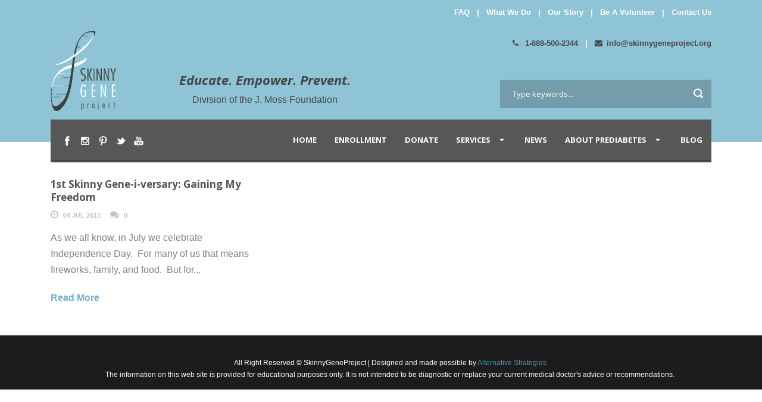

--- FILE ---
content_type: text/html; charset=UTF-8
request_url: https://www.skinnygeneproject.org/2013/07/04/
body_size: 17256
content:

<!DOCTYPE html>
<!--[if IE 7]><html class="ie ie7 ltie8 ltie9" lang="en-US"><![endif]-->
<!--[if IE 8]><html class="ie ie8 ltie9" lang="en-US"><![endif]-->
<!--[if !(IE 7) | !(IE 8)  ]><!-->
<html lang="en-US">
<!--<![endif]-->

<head>
	<meta name="google-site-verification" content="A45aG7_Ax9jvXk1ivjW54UUop-XDStOh5hvXvC5GVsQ" />
	<meta charset="UTF-8" />
	<meta name="viewport" content="width=device-width" />
	<title>The Skinny Gene Project   &raquo; 2013 &raquo; July &raquo; 04</title>
	<link rel="pingback" href="https://www.skinnygeneproject.org/xmlrpc.php" />
	<link href='https://fonts.googleapis.com/css?family=Montserrat:400,700' rel='stylesheet' type='text/css'>
<link href='https://fonts.googleapis.com/css?family=Oswald:400,300,700' rel='stylesheet' type='text/css'>
<script src="https://ajax.googleapis.com/ajax/libs/jquery/1.12.0/jquery.min.js"></script>

<script>// <![CDATA[
    
$("#search-cause option[value='success-stories']").remove();
// ]]></script>
<style id='global-styles-inline-css' type='text/css'>
:root{--wp--preset--aspect-ratio--square: 1;--wp--preset--aspect-ratio--4-3: 4/3;--wp--preset--aspect-ratio--3-4: 3/4;--wp--preset--aspect-ratio--3-2: 3/2;--wp--preset--aspect-ratio--2-3: 2/3;--wp--preset--aspect-ratio--16-9: 16/9;--wp--preset--aspect-ratio--9-16: 9/16;--wp--preset--color--black: #000000;--wp--preset--color--cyan-bluish-gray: #abb8c3;--wp--preset--color--white: #ffffff;--wp--preset--color--pale-pink: #f78da7;--wp--preset--color--vivid-red: #cf2e2e;--wp--preset--color--luminous-vivid-orange: #ff6900;--wp--preset--color--luminous-vivid-amber: #fcb900;--wp--preset--color--light-green-cyan: #7bdcb5;--wp--preset--color--vivid-green-cyan: #00d084;--wp--preset--color--pale-cyan-blue: #8ed1fc;--wp--preset--color--vivid-cyan-blue: #0693e3;--wp--preset--color--vivid-purple: #9b51e0;--wp--preset--gradient--vivid-cyan-blue-to-vivid-purple: linear-gradient(135deg,rgb(6,147,227) 0%,rgb(155,81,224) 100%);--wp--preset--gradient--light-green-cyan-to-vivid-green-cyan: linear-gradient(135deg,rgb(122,220,180) 0%,rgb(0,208,130) 100%);--wp--preset--gradient--luminous-vivid-amber-to-luminous-vivid-orange: linear-gradient(135deg,rgb(252,185,0) 0%,rgb(255,105,0) 100%);--wp--preset--gradient--luminous-vivid-orange-to-vivid-red: linear-gradient(135deg,rgb(255,105,0) 0%,rgb(207,46,46) 100%);--wp--preset--gradient--very-light-gray-to-cyan-bluish-gray: linear-gradient(135deg,rgb(238,238,238) 0%,rgb(169,184,195) 100%);--wp--preset--gradient--cool-to-warm-spectrum: linear-gradient(135deg,rgb(74,234,220) 0%,rgb(151,120,209) 20%,rgb(207,42,186) 40%,rgb(238,44,130) 60%,rgb(251,105,98) 80%,rgb(254,248,76) 100%);--wp--preset--gradient--blush-light-purple: linear-gradient(135deg,rgb(255,206,236) 0%,rgb(152,150,240) 100%);--wp--preset--gradient--blush-bordeaux: linear-gradient(135deg,rgb(254,205,165) 0%,rgb(254,45,45) 50%,rgb(107,0,62) 100%);--wp--preset--gradient--luminous-dusk: linear-gradient(135deg,rgb(255,203,112) 0%,rgb(199,81,192) 50%,rgb(65,88,208) 100%);--wp--preset--gradient--pale-ocean: linear-gradient(135deg,rgb(255,245,203) 0%,rgb(182,227,212) 50%,rgb(51,167,181) 100%);--wp--preset--gradient--electric-grass: linear-gradient(135deg,rgb(202,248,128) 0%,rgb(113,206,126) 100%);--wp--preset--gradient--midnight: linear-gradient(135deg,rgb(2,3,129) 0%,rgb(40,116,252) 100%);--wp--preset--font-size--small: 13px;--wp--preset--font-size--medium: 20px;--wp--preset--font-size--large: 36px;--wp--preset--font-size--x-large: 42px;--wp--preset--spacing--20: 0.44rem;--wp--preset--spacing--30: 0.67rem;--wp--preset--spacing--40: 1rem;--wp--preset--spacing--50: 1.5rem;--wp--preset--spacing--60: 2.25rem;--wp--preset--spacing--70: 3.38rem;--wp--preset--spacing--80: 5.06rem;--wp--preset--shadow--natural: 6px 6px 9px rgba(0, 0, 0, 0.2);--wp--preset--shadow--deep: 12px 12px 50px rgba(0, 0, 0, 0.4);--wp--preset--shadow--sharp: 6px 6px 0px rgba(0, 0, 0, 0.2);--wp--preset--shadow--outlined: 6px 6px 0px -3px rgb(255, 255, 255), 6px 6px rgb(0, 0, 0);--wp--preset--shadow--crisp: 6px 6px 0px rgb(0, 0, 0);}:where(.is-layout-flex){gap: 0.5em;}:where(.is-layout-grid){gap: 0.5em;}body .is-layout-flex{display: flex;}.is-layout-flex{flex-wrap: wrap;align-items: center;}.is-layout-flex > :is(*, div){margin: 0;}body .is-layout-grid{display: grid;}.is-layout-grid > :is(*, div){margin: 0;}:where(.wp-block-columns.is-layout-flex){gap: 2em;}:where(.wp-block-columns.is-layout-grid){gap: 2em;}:where(.wp-block-post-template.is-layout-flex){gap: 1.25em;}:where(.wp-block-post-template.is-layout-grid){gap: 1.25em;}.has-black-color{color: var(--wp--preset--color--black) !important;}.has-cyan-bluish-gray-color{color: var(--wp--preset--color--cyan-bluish-gray) !important;}.has-white-color{color: var(--wp--preset--color--white) !important;}.has-pale-pink-color{color: var(--wp--preset--color--pale-pink) !important;}.has-vivid-red-color{color: var(--wp--preset--color--vivid-red) !important;}.has-luminous-vivid-orange-color{color: var(--wp--preset--color--luminous-vivid-orange) !important;}.has-luminous-vivid-amber-color{color: var(--wp--preset--color--luminous-vivid-amber) !important;}.has-light-green-cyan-color{color: var(--wp--preset--color--light-green-cyan) !important;}.has-vivid-green-cyan-color{color: var(--wp--preset--color--vivid-green-cyan) !important;}.has-pale-cyan-blue-color{color: var(--wp--preset--color--pale-cyan-blue) !important;}.has-vivid-cyan-blue-color{color: var(--wp--preset--color--vivid-cyan-blue) !important;}.has-vivid-purple-color{color: var(--wp--preset--color--vivid-purple) !important;}.has-black-background-color{background-color: var(--wp--preset--color--black) !important;}.has-cyan-bluish-gray-background-color{background-color: var(--wp--preset--color--cyan-bluish-gray) !important;}.has-white-background-color{background-color: var(--wp--preset--color--white) !important;}.has-pale-pink-background-color{background-color: var(--wp--preset--color--pale-pink) !important;}.has-vivid-red-background-color{background-color: var(--wp--preset--color--vivid-red) !important;}.has-luminous-vivid-orange-background-color{background-color: var(--wp--preset--color--luminous-vivid-orange) !important;}.has-luminous-vivid-amber-background-color{background-color: var(--wp--preset--color--luminous-vivid-amber) !important;}.has-light-green-cyan-background-color{background-color: var(--wp--preset--color--light-green-cyan) !important;}.has-vivid-green-cyan-background-color{background-color: var(--wp--preset--color--vivid-green-cyan) !important;}.has-pale-cyan-blue-background-color{background-color: var(--wp--preset--color--pale-cyan-blue) !important;}.has-vivid-cyan-blue-background-color{background-color: var(--wp--preset--color--vivid-cyan-blue) !important;}.has-vivid-purple-background-color{background-color: var(--wp--preset--color--vivid-purple) !important;}.has-black-border-color{border-color: var(--wp--preset--color--black) !important;}.has-cyan-bluish-gray-border-color{border-color: var(--wp--preset--color--cyan-bluish-gray) !important;}.has-white-border-color{border-color: var(--wp--preset--color--white) !important;}.has-pale-pink-border-color{border-color: var(--wp--preset--color--pale-pink) !important;}.has-vivid-red-border-color{border-color: var(--wp--preset--color--vivid-red) !important;}.has-luminous-vivid-orange-border-color{border-color: var(--wp--preset--color--luminous-vivid-orange) !important;}.has-luminous-vivid-amber-border-color{border-color: var(--wp--preset--color--luminous-vivid-amber) !important;}.has-light-green-cyan-border-color{border-color: var(--wp--preset--color--light-green-cyan) !important;}.has-vivid-green-cyan-border-color{border-color: var(--wp--preset--color--vivid-green-cyan) !important;}.has-pale-cyan-blue-border-color{border-color: var(--wp--preset--color--pale-cyan-blue) !important;}.has-vivid-cyan-blue-border-color{border-color: var(--wp--preset--color--vivid-cyan-blue) !important;}.has-vivid-purple-border-color{border-color: var(--wp--preset--color--vivid-purple) !important;}.has-vivid-cyan-blue-to-vivid-purple-gradient-background{background: var(--wp--preset--gradient--vivid-cyan-blue-to-vivid-purple) !important;}.has-light-green-cyan-to-vivid-green-cyan-gradient-background{background: var(--wp--preset--gradient--light-green-cyan-to-vivid-green-cyan) !important;}.has-luminous-vivid-amber-to-luminous-vivid-orange-gradient-background{background: var(--wp--preset--gradient--luminous-vivid-amber-to-luminous-vivid-orange) !important;}.has-luminous-vivid-orange-to-vivid-red-gradient-background{background: var(--wp--preset--gradient--luminous-vivid-orange-to-vivid-red) !important;}.has-very-light-gray-to-cyan-bluish-gray-gradient-background{background: var(--wp--preset--gradient--very-light-gray-to-cyan-bluish-gray) !important;}.has-cool-to-warm-spectrum-gradient-background{background: var(--wp--preset--gradient--cool-to-warm-spectrum) !important;}.has-blush-light-purple-gradient-background{background: var(--wp--preset--gradient--blush-light-purple) !important;}.has-blush-bordeaux-gradient-background{background: var(--wp--preset--gradient--blush-bordeaux) !important;}.has-luminous-dusk-gradient-background{background: var(--wp--preset--gradient--luminous-dusk) !important;}.has-pale-ocean-gradient-background{background: var(--wp--preset--gradient--pale-ocean) !important;}.has-electric-grass-gradient-background{background: var(--wp--preset--gradient--electric-grass) !important;}.has-midnight-gradient-background{background: var(--wp--preset--gradient--midnight) !important;}.has-small-font-size{font-size: var(--wp--preset--font-size--small) !important;}.has-medium-font-size{font-size: var(--wp--preset--font-size--medium) !important;}.has-large-font-size{font-size: var(--wp--preset--font-size--large) !important;}.has-x-large-font-size{font-size: var(--wp--preset--font-size--x-large) !important;}
/*# sourceURL=global-styles-inline-css */
</style>
<link rel='stylesheet' id='jetpack-swiper-library-css' href='https://c0.wp.com/p/jetpack/15.3.1/_inc/blocks/swiper.css' type='text/css' media='all' />
<link rel='stylesheet' id='jetpack-carousel-css' href='https://c0.wp.com/p/jetpack/15.3.1/modules/carousel/jetpack-carousel.css' type='text/css' media='all' />
</head>
	<script>
(function(i,s,o,g,r,a,m){i['GoogleAnalyticsObject']=r;i[r]=i[r]||function(){
(i[r].q=i[r].q||[]).push(arguments)},i[r].l=1*new Date();a=s.createElement(o),
m=s.getElementsByTagName(o)[0];a.async=1;a.src=g;m.parentNode.insertBefore(a,m)
})(window,document,'script','//www.google-analytics.com/analytics.js','ga');
ga('create','UA-77394187-1', 'auto');
ga('send', 'pageview');
</script>
<meta name='robots' content='max-image-preview:large' />
<link rel='dns-prefetch' href='//secure.gravatar.com' />
<link rel='dns-prefetch' href='//stats.wp.com' />
<link rel='dns-prefetch' href='//fonts.googleapis.com' />
<link rel='dns-prefetch' href='//v0.wordpress.com' />
<link rel='preconnect' href='//i0.wp.com' />
<link rel='preconnect' href='//c0.wp.com' />
<link rel="alternate" type="application/rss+xml" title="The Skinny Gene Project &raquo; Feed" href="https://www.skinnygeneproject.org/feed/" />
<link rel="alternate" type="application/rss+xml" title="The Skinny Gene Project &raquo; Comments Feed" href="https://www.skinnygeneproject.org/comments/feed/" />
		<!-- This site uses the Google Analytics by ExactMetrics plugin v8.10.2 - Using Analytics tracking - https://www.exactmetrics.com/ -->
		<!-- Note: ExactMetrics is not currently configured on this site. The site owner needs to authenticate with Google Analytics in the ExactMetrics settings panel. -->
					<!-- No tracking code set -->
				<!-- / Google Analytics by ExactMetrics -->
		<style id='wp-img-auto-sizes-contain-inline-css' type='text/css'>
img:is([sizes=auto i],[sizes^="auto," i]){contain-intrinsic-size:3000px 1500px}
/*# sourceURL=wp-img-auto-sizes-contain-inline-css */
</style>
<link rel='stylesheet' id='validate-engine-css-css' href='https://www.skinnygeneproject.org/wp-content/plugins/wysija-newsletters/css/validationEngine.jquery.css?ver=2.21' type='text/css' media='all' />
<style id='wp-emoji-styles-inline-css' type='text/css'>

	img.wp-smiley, img.emoji {
		display: inline !important;
		border: none !important;
		box-shadow: none !important;
		height: 1em !important;
		width: 1em !important;
		margin: 0 0.07em !important;
		vertical-align: -0.1em !important;
		background: none !important;
		padding: 0 !important;
	}
/*# sourceURL=wp-emoji-styles-inline-css */
</style>
<link rel='stylesheet' id='wp-block-library-css' href='https://c0.wp.com/c/6.9/wp-includes/css/dist/block-library/style.min.css' type='text/css' media='all' />
<style id='wp-block-library-inline-css' type='text/css'>
/*wp_block_styles_on_demand_placeholder:69785bdf6b958*/
/*# sourceURL=wp-block-library-inline-css */
</style>
<style id='classic-theme-styles-inline-css' type='text/css'>
/*! This file is auto-generated */
.wp-block-button__link{color:#fff;background-color:#32373c;border-radius:9999px;box-shadow:none;text-decoration:none;padding:calc(.667em + 2px) calc(1.333em + 2px);font-size:1.125em}.wp-block-file__button{background:#32373c;color:#fff;text-decoration:none}
/*# sourceURL=/wp-includes/css/classic-themes.min.css */
</style>
<link rel='stylesheet' id='contact-form-7-css' href='https://www.skinnygeneproject.org/wp-content/plugins/contact-form-7/includes/css/styles.css?ver=6.1.4' type='text/css' media='all' />
<link rel='stylesheet' id='style-css' href='https://www.skinnygeneproject.org/wp-content/themes/charityhub-child/style.css?ver=6.9' type='text/css' media='all' />
<link rel='stylesheet' id='Open-Sans-google-font-css' href='https://fonts.googleapis.com/css?family=Open+Sans%3A300%2C300italic%2Cregular%2Citalic%2C600%2C600italic%2C700%2C700italic%2C800%2C800italic&#038;subset=greek%2Ccyrillic-ext%2Ccyrillic%2Clatin%2Clatin-ext%2Cvietnamese%2Cgreek-ext&#038;ver=6.9' type='text/css' media='all' />
<link rel='stylesheet' id='superfish-css' href='https://www.skinnygeneproject.org/wp-content/themes/charityhub-v1-06/plugins/superfish/css/superfish.css?ver=6.9' type='text/css' media='all' />
<link rel='stylesheet' id='dlmenu-css' href='https://www.skinnygeneproject.org/wp-content/themes/charityhub-v1-06/plugins/dl-menu/component.css?ver=6.9' type='text/css' media='all' />
<link rel='stylesheet' id='font-awesome-css' href='https://www.skinnygeneproject.org/wp-content/themes/charityhub-v1-06/plugins/font-awesome/css/font-awesome.min.css?ver=6.9' type='text/css' media='all' />
<link rel='stylesheet' id='jquery-fancybox-css' href='https://www.skinnygeneproject.org/wp-content/themes/charityhub-v1-06/plugins/fancybox/jquery.fancybox.css?ver=6.9' type='text/css' media='all' />
<link rel='stylesheet' id='flexslider-css' href='https://www.skinnygeneproject.org/wp-content/themes/charityhub-v1-06/plugins/flexslider/flexslider.css?ver=6.9' type='text/css' media='all' />
<link rel='stylesheet' id='style-custom-css' href='https://www.skinnygeneproject.org/wp-content/themes/charityhub-v1-06/stylesheet/style-custom.css?ver=6.9' type='text/css' media='all' />
<link rel='stylesheet' id='parent-style-css' href='https://www.skinnygeneproject.org/wp-content/themes/charityhub-v1-06/style.css?v=1769495519&#038;ver=6.9' type='text/css' media='all' />
<link rel='stylesheet' id='webfix-css' href='https://www.skinnygeneproject.org/wp-content/themes/charityhub-child/webfix.css?v=1769495519&#038;ver=6.9' type='text/css' media='all' />
<script type="text/javascript" src="https://c0.wp.com/c/6.9/wp-includes/js/jquery/jquery.min.js" id="jquery-core-js"></script>
<script type="text/javascript" src="https://c0.wp.com/c/6.9/wp-includes/js/jquery/jquery-migrate.min.js" id="jquery-migrate-js"></script>
<script type="text/javascript" id="ga_events_main_script-js-extra">
/* <![CDATA[ */
var ga_options = {"anonymizeip":"","advanced":"","snippet_type":"universal","tracking_id":"UA-77394187-1","gtm_id":"","domain":"","click_elements":[{"name":"sidekick-video","type":"class","category":"button","action":"button","label":""}],"scroll_elements":[],"link_clicks_delay":"120","download_tracking_type":["pdf","mp3","pptx","docx"],"force_snippet":"none"};
var gaePlaceholders = {"is_front_page":"","page_title":"1st Skinny Gene-i-versary: Gaining My Freedom"};
//# sourceURL=ga_events_main_script-js-extra
/* ]]> */
</script>
<script type="text/javascript" src="https://www.skinnygeneproject.org/wp-content/plugins/wp-google-analytics-events/js/main.js?ver=1.0" id="ga_events_main_script-js"></script>
<link rel="https://api.w.org/" href="https://www.skinnygeneproject.org/wp-json/" /><link rel="EditURI" type="application/rsd+xml" title="RSD" href="https://www.skinnygeneproject.org/xmlrpc.php?rsd" />
<meta name="generator" content="WordPress 6.9" />
	<style>img#wpstats{display:none}</style>
		<link rel="apple-touch-icon" sizes="57x57" href="/wp-content/uploads/fbrfg/apple-touch-icon-57x57.png">
<link rel="apple-touch-icon" sizes="60x60" href="/wp-content/uploads/fbrfg/apple-touch-icon-60x60.png">
<link rel="apple-touch-icon" sizes="72x72" href="/wp-content/uploads/fbrfg/apple-touch-icon-72x72.png">
<link rel="apple-touch-icon" sizes="76x76" href="/wp-content/uploads/fbrfg/apple-touch-icon-76x76.png">
<link rel="apple-touch-icon" sizes="114x114" href="/wp-content/uploads/fbrfg/apple-touch-icon-114x114.png">
<link rel="apple-touch-icon" sizes="120x120" href="/wp-content/uploads/fbrfg/apple-touch-icon-120x120.png">
<link rel="apple-touch-icon" sizes="144x144" href="/wp-content/uploads/fbrfg/apple-touch-icon-144x144.png">
<link rel="apple-touch-icon" sizes="152x152" href="/wp-content/uploads/fbrfg/apple-touch-icon-152x152.png">
<link rel="apple-touch-icon" sizes="180x180" href="/wp-content/uploads/fbrfg/apple-touch-icon-180x180.png">
<link rel="icon" type="image/png" href="/wp-content/uploads/fbrfg/favicon-32x32.png" sizes="32x32">
<link rel="icon" type="image/png" href="/wp-content/uploads/fbrfg/favicon-96x96.png" sizes="96x96">
<link rel="icon" type="image/png" href="/wp-content/uploads/fbrfg/favicon-16x16.png" sizes="16x16">
<link rel="manifest" href="/wp-content/uploads/fbrfg/manifest.json">
<link rel="mask-icon" href="/wp-content/uploads/fbrfg/safari-pinned-tab.svg" color="#5bbad5">
<link rel="shortcut icon" href="/wp-content/uploads/fbrfg/favicon.ico">
<meta name="msapplication-TileColor" content="#da532c">
<meta name="msapplication-TileImage" content="/wp-content/uploads/fbrfg/mstile-144x144.png">
<meta name="msapplication-config" content="/wp-content/uploads/fbrfg/browserconfig.xml">
<meta name="theme-color" content="#ffffff"><!-- load the script for older ie version -->
<!--[if lt IE 9]>
<script src="https://www.skinnygeneproject.org/wp-content/themes/charityhub-v1-06/javascript/html5.js" type="text/javascript"></script>
<script src="https://www.skinnygeneproject.org/wp-content/themes/charityhub-v1-06/plugins/easy-pie-chart/excanvas.js" type="text/javascript"></script>
<![endif]-->

<!-- Jetpack Open Graph Tags -->
<meta property="og:type" content="website" />
<meta property="og:title" content="July 4, 2013 &#8211; The Skinny Gene Project" />
<meta property="og:site_name" content="The Skinny Gene Project" />
<meta property="og:image" content="https://s0.wp.com/i/blank.jpg" />
<meta property="og:image:width" content="200" />
<meta property="og:image:height" content="200" />
<meta property="og:image:alt" content="" />
<meta property="og:locale" content="en_US" />

<!-- End Jetpack Open Graph Tags -->
<style id="sccss">/* Enter Your Custom CSS Here */

@charset "utf-8";
/* CSS Document */
/*
* {
	margin: 0;
	padding: 0;
	}
	
.clr {
	clear: both;
	}
	
a {
	text-decoration: none;
	outline: none;
 }
 
a:hover {
	text-decoration: underline;
	}
 
img {
	border: none;
	}
	
p {
	margin-bottom: 1em;
	line-height: 1.5;
	}
	
h1 {
	font-size: 22px;
	font-weight: bold;
	margin-bottom: .5em;
	}

h2 {
	color: #3399cc;
	padding-bottom: 5px;
	margin-bottom: 10px;
	}

body {
	background: #8fc4d6 url(../images/body_bg.png) repeat-x;
	color: #666;
	}

#wrapper {
	width: 917px;
	background: url(../images/wrapper_bg.png) repeat-y;
	margin: 0 auto;
	padding: 0 20px 10px 20px;
	}
	
#memberlogin {
	position: absolute;
	top: 26px;
	right: 2px;
	text-align: right;
	color: #3b9eb8;
	width: 325px;
	}

#memberlogin a {
	color: #fff;
	font-weight: bold;
	}
	

#navspacer {
	background: url(../images/nav_button_bg-on.jpg);
	height: 88px;
	width:8px;
	position: absolute;
	right: 0;
	top: 0;
	}
	
#division {
	position: absolute;
	top: 94px;
	left: 55px;
	}	
	
#homesection1 {
	text-align: center;
	margin-top: 5px;
	}
	
.homedivider {
	text-align: center;
	margin: 5px 0;
	clear: both;
	}
	
#homesection2_1 {
	position: relative;
	margin: 0 7px 5px 7px;
	background: url(../images/home_section2_1.jpg);
	width: 620px;
	min-height: 100px;
	float: left;
	display: inline;
	}
	
#homesection2_1 #content {
	color: #fff;
    width: 465px !important;
    position: absolute;
    left: -5px !important;
    top: 0px;
    font-weight: bold;
    text-align: justify;
    display: block;
	}
	
#homesection2_1 #donatenow {
	position: absolute;
	width: 150px;
	height: 42px;
	left: 462px;
	top: 152px;
	}
	
#homesection2_2 {
	position: relative;
	background: url(../images/home_section2_2.jpg);
	width: 274px;
	height: 200px;
	float: left;
	color: #fff;
	}
	
#homesection2_2 #signup {
	position: absolute;
	top: 55px;
	left: 12px;
	}
	
#homesection2_2 p {
	line-height: 19px;
	margin-top: 5px;
	font-weight: bold;
	font-size: 11px;
	}
	
#homesection2_2 #zipcode {
	width: 83px;
	color: #99cccc;
	font-weight: bold;
	}
	
#homesection2_2 #email {
	width: 158px;
	color: #99cccc;
	font-weight: bold;
	}
	
#homesection2_2 #taketest {
	position: absolute;
	top: 167px;
	left: 12px;
	}
	
#homesection3 {
	text-align: center;
	}
	
#homesection3content {
	background: url(../images/homesection3_bg.jpg) top center repeat-y;
	}
	
.homesection3news {
	float: left;
	display: inline;
	text-align: left;
	padding-bottom: 3px;
	}
	
.homesection3newsitem {
	font-size: 12px;
	color: #999;
	margin-top: 3px;
	}
	
.homesection3newsitem .headline {
	font-weight: bold;
	color: #3399cc;
	border-bottom: 1px solid #e8e7e6;
	padding: 3px;
	}
	
.homesection3newsitem p {
	padding: 3px;
	}
	
.homesection3newsitem a {
	color: #71c8f1;
	text-decoration: underline;
	}
	
#homesection4 {
	margin: 0 0 0 7px;
	}
	
.homesection4item {
	float: left;
	margin-right: 2px;
	width: 225px;
	}
	
.homesection4item .header {
	margin-bottom: 5px;
	}
	
.homesection4item p {
	margin: 0 10px 1em 10px;
	}
	
.homesection4item a {
	color: #71c8f1;
	text-decoration: underline;
	}
	
#leftcolumn {
	float: left;
	margin: 0 0 0 8px;
	width: 652px;
	display: inline;
	}
	
#leftcolumn a {
	color: #71c8f1;
	text-decoration: underline;
	}
	
.leftpadding {
	padding-left: 23px;
	}
	
.pageheader {
	margin: 15px 0;
	background: url(../images/pageheader_bg.jpg);
	font: bold 32px Arial, Helvetica, sans-serif;
	color: #3399cc;
	padding: 13px 0 0 13px;
	height: 48px;
	}
	
.subpageheader {
	font: bold 28px Arial, Helvetica, sans-serif;
	color: #3399cc;
	margin-bottom: 10px;
	}
	
.secondarydivider {
	background: url(../images/secondary_divider.gif);
	height: 14px;
	clear: both;
	margin: 5px 0;
	}
	
#donatebymail {
	float: left;
	width: 216px;
	}
	
.donateitem {
	border: 1px solid #e5e4e4;
	margin: 3px;
	}
	
.donateitem p {
	padding: 3px;
	margin: 0;
	}
	
.donateitem ul {
	margin-left: 8px;
	padding-left: 8px;
	line-height: 1.5;
	}
	
#anotherwaydonate {
	float: right;
	width: 434px;
	}
	
.donateamount {
	float: left;
	margin: 0 10px 0 5px;
	font-size: 37px;
	color: #3399cc;
	font-weight: bold;
	width: 85px;
	}
	
.orangegradientbg {
	background: #ea9382 url(../images/donatingtime_bg.jpg) no-repeat;
	color: #fff;
	padding: 5px 20px;
	}
	
#donatingtimeheader p {
	margin: 0;
	}
	
#donatingtimeheader a {	
	color: #e4e876;
	text-decoration: underline;
	}
	
.donateitem .volunteeritem {
	background-position: 95% 3px;
	background-repeat: no-repeat;
	padding-bottom: 1.5em;
	}
	
.volunteeritem strong {
	color: #eb7424;
	}
	
#communitydesc {
	margin: 10px 0px;
	padding: 10px 0;
	border-top: 2px dotted #eb7425;
	border-bottom: 2px dotted #eb7425;
	}
	
#communitydesc a {
	color: #ec7425;
	font-weight: bold;
	text-decoration: none;
	}
	
#communitydesc a:hover {
	text-decoration: underline;
	}
	
#communitydesc img {
	float: left;
	margin: 0 25px 0px 0;
	}
	
#communitydesc .clr {
	height: 1em;
	}
	
#tabnav {
	list-style: none;
	margin: 20px 0;
	}
	
#tabnav li {
	float: left;
	border-left: 1px solid #ccc;
	border-bottom: 1px solid #ccc;
	margin-bottom: 10px;
	}
	
#tabnav a {
	font-weight: bold;
	text-decoration: none;
	display: block;
	padding: 3px 5px;
	}
	
#tabnav a:hover {
	background: url(../images/tabnav_bg.png) bottom repeat-x;
	}
	
#recipesmonth {
	list-style: none;
	}
	
#recipesmonth li {
	float: left;
	text-align: center;
	margin: 0 10px 0 0;
	width: 120px;
	}
	
#recipesmonth p {
	display: inline;
	line-height: 1;
	}
	
#recipesmonth img {
	border: 1px solid #ccc;
	}
	
#membershipbenefits {
	border: 1px solid #ccc;
	border-top: none;
	}
	
#membershipbenefits th {
	background: url(../images/membershipbenefits_bg.jpg);
	font: normal 21px "Trebuchet MS", Verdana, Arial, Helvetica, sans-serif;
	color: #fff;
	height: 63px;
	padding: 0 10px;
	}
	
#membershipbenefits th p {
	line-height: 62px;
	margin: 0;
	}
	
#membershipbenefits td {
	padding: 3px;
	}
	
#membershipbenefits strong {
	color: #99cb99;
	}
	
.orangezebratable {
	margin: 0 0 1em 100px;
	border:1px solid #ec7425;
	width:552px;
	}
	
.orangezebratable td {
	padding: 5px 0 5px 25px;
	}
	
.orangezebratable .bg {
	background: #ec7425;
	color: #fff;
	}
	
.purplezebratable {
	margin: 0 0 1em 0;
	border: 1px solid #663399;
	width: 100%;
	}
	
.purplezebratable td {
	padding: 5px 0 5px 25px;
	}
	
.purplezebratable .bg {
	background: #663399;
	color: #fff;
	}
	
.iconheader {
	font: bold 24px Arial, Helvetica, sans-serif;
	color: #3399cc;
	line-height: 81px;
	height: 81px;
	margin: 10px 0;
	}
	
.iconheader img {
	float: left;
	margin-right: 10px;
	}
	
#stepstoprevent {
	}
	
#stepstoprevent strong {
	color: #3399cc;
	}
	
#howtoprevent {
	}
	
#howtoprevent strong {
	color: #660099;
	}	
	
#aboutourmission {
	background: url(../images/aboutourmission_bg.jpg);
	width: 605px;
	height: 167px;
	position: relative;
	margin: auto;
	}
	
#aboutourmission p {
	margin: 0;
	position: absolute;
	color: #fff;
	width: 385px;
	left: 37px;
	top: 48px;
	}
	
#whywecare {
	}
	
#whywecare .gradient {
	background: #37B3ED;
	font: 24px Arial, Helvetica, sans-serif;
	color: #fff;
	text-align: right;
	padding: 5px;
	}
	
#whywecare .grey {
	background: #f1f1f1;
	padding: 5px;
	font-weight: bold;
	color: #3399cc;
	}
	
.producttable {
	}
	
.producttable th {
	background: #3399cc;
	color: #fff;
	text-align: left;
	padding: 3px;
	}
	
.producttable td {
	background: #eaf5fa;
	padding: 3px;
	}
	
.producttable h1 {
	font-size: 14px;
	color: #3399cc;
	}
	
.producttable ol {
	margin-left: 1em;
	padding-left: 1em;
	font-weight: bold;
	color: #3399cc;
	}

.producttable li {
	margin-bottom: 1em;
	}
	
/* General Form Styles --------------------------------------- 

form {
}

form fieldset {
	border: none;
	float: left;
}

form div.input {
	margin-bottom: 7px;
}

form div.submit {
	text-align: right;
}

form label {
	display: block;
	font-weight: bold;
	margin-bottom: 1px;
}

form label.error {
	color: #a80000;
	font-style: italic;
	font-weight: normal;
}

form em {
	color: #a80000;
}

form select {
	color: #666;
	font-size: 12px;
}

input[type=checkbox], input[type=radio] {
	vertical-align: text-bottom;
}

/* RIGHT SIDE STARTS HERE 	
	
#rightcolumn {
	float: right;
	margin: 0 5px 0 0;
	display: inline;
	width: 240px;
	}
	
#rightdonatenow {
	background: url(../images/right_donatenow_bg.jpg);
	height: 295px;
	margin-bottom: 4px;
	}

#rightdonatenow a {
	display: block;
	height: 170px;
	}	
	
#rightdonatenow p {
	margin: 0 10px 0 10px;
	color: #fff;
	line-height: 1.4;
	}
	
#rightnewsletter {
	background: url(../images/right_newsletter_bg.jpg);
	height: 81px;
	padding: 50px 10px 0 10px;
	color: #fff;
	margin-bottom: 4px;
	}

#rightnewsletter #email, #rightnewsletter #zipcode {
	color: #99cccc;
	font-weight: bold;
	}
	
#rightnewsletter p {
	margin-bottom: 3px;
	}
	
#righttest {
	background: url(../images/right_test_bg.jpg);
	height: 40px;
	padding: 72px 10px 10px 20px;
	margin-bottom: 4px;
	}

#righttest p {
	color: #fff;
	margin-bottom: 2px;
	}
		
#homepage #footer {
	height: 50px;
	padding-top: 30px;
	background: #ededee url(../images/footer_bg.gif) repeat-x;
	text-align: center;
	color: #3d4b42;
	font-size: 10px;
	}
	
#rightmembershipbenefits {
	background: url(../images/right_membershipbenefits_bg.jpg);
	height: 25px;
	padding: 47px 10px 0 0;
	text-align: right;
	margin-bottom: 4px;
	}
	
#rightourstory {
	background: url(../images/right_ourstory_bg.jpg) no-repeat;
	height: 384px;
	color: #fff;
	padding: 60px 10px 0 10px;
	}
	
#rightourstory p {
	line-height: 1.2;
	}
	
#rightourstory a {
	color: #71c8f1;
	text-decoration: underline;
	}
.gdlr-skin-dark-skin .gdlr-button, .gdlr-skin-dark-skin .gdlr-button:hover, .gdlr-skin-dark-skin input[type="button"], .gdlr-skin-dark-skin input[type="submit"] {
    color: #ffffff;
    background-color: #8fc4d6 !important;
}
.gdlr-button, input[type="button"], input[type="submit"], .gdlr-amount-button.active, .gdlr-amount-button:hover {
    background-color: #8fc4d6 !important;
}
.textwidget h1{
  color:#fff !important;
    border-bottom: dotted  !important;
    padding-bottom: 10px !important;
}
.textwidget p{
    color:#fff !important;
}
.textwidget strong{
    color:#fff !important;
}




/*------------------------------------------------------------------------
------------------------------------------------------------------------*/

/*
.gdlr-navigation{
	background: none!important;
}

.gdlr-navigation-wrapper .gdlr-main-menu > li > a {
    border-right: none!important
}

.gdlr-header-style-2.gdlr-centered .gdlr-navigation {
    border-bottom-width: 0px!important
    }



body {
    background: none!important;
  	font-family: 'Montserrat', sans-serif!important;

}

h3{
  	font-family: 'Oswald', sans-serif!important;
}

.body-wrapper.gdlr-boxed-style {
    box-shadow: none!important;
}




.gdlr-header-wrapper {
      background-image: url('https://www.skinnygeneproject.org/wp-content/uploads/2015/10/featuremedia-bg.jpg')!important;
  	height: 170px
}

.content-wrapper {
    margin: 0 auto;
}

.new-menu ul {
    list-style: none!important;
}

.new-menu ul li {
    display: inline-block;
    padding: 0 20px;
    margin-top: 20px;
}

.copyright-right {
    color: #fff!important;
}

.gdlr-main-menu > li.current-menu-item > a{
background: none!important;
    color: #474747!important
}

.gdlr-navigation-wrapper .gdlr-main-menu > li > a {
	border-bottom: none!important;
    font-family: 'Oswald', sans-serif;
    font-size: 18px;
    font-weight: 300;
}


section#content-section-1 {
    max-width: 1110px;
    margin: 0 auto;
    max-height: 500px;
}

.gdlr-header-substitute {
    height: 90px!important;
}

.gdlr-logo-right-text.gdlr-align-left h1 {
    color: #454545!important;
    font-size: 15px!important;
    font-family: 'Montserrat' sans-serif;
    font-style: normal!important;
}

.gdlr-logo-right-text.gdlr-align-left span {
    color: #454545!important;
    font-family: 'Montserrat', sans-serif;
    font-size: 10px;
    text-align: right!important;
}

.gdlr-styled-box-body {
    background-image: none!important;
}

h3.gdlr-item-title.gdlr-skin-title.gdlr-skin-border {
    text-transform: uppercase;
}

.homesection3newsitem strong{
  color: #69b4d1!important
}

.gdlr-styled-box-caption {
  font-size: 17px;}

.homesection3newsitem a {
  color: #69b4d1!important;}

.gdlr-parallax-wrapper.gdlr-background-image.no-skin {
    border: none!important;
}

.gdlr-page-title-wrapper{
display: none!important
}

.gdlr-header-style-2.gdlr-centered .gdlr-header-inner {
    padding-top: 20px;
}

.gdlr-navigation-wrapper {
    top: 25px;
}

.textwidget h1 {
    font-family: 'Oswald', sans-serif!important;
}

.footer-wrapper .copyright-wrapper {
    background-color: #454545!important;
}*/

.gdlr-navigation-wrapper.gdlr-align-right .top-social-wrapper {
    float: left!important;
}

.gdlr-navigation-wrapper .gdlr-main-menu li a {
border: none!important
}

#tagline{
  width: 300px; 
  display:inline-block; 
  margin-top: 100px; 
  float: left; 
  margin-left: 100px
}

.gdlr-header-search .gdl-search-form input[type="text"] {
    background-color: rgba(0,0,0,0.2);
}

#header-contact-link a:hover{
  color: #fff!important
}

/*.gdlr-styled-box-body{
    background-image: none!important;
}*/

#whoweare .gdlr-styled-box-body{
  padding: 28px;
}

#whoweare .gdlr-styled-box-caption{
    margin-bottom: 25px;
    font-weight: bold;
  	color: #fff;
    font-size: 30px;
    border-bottom: 3px solid #fff;
    padding-bottom: 20px;
    text-align: left!important;
}

#weneedyourhelp .gdlr-styled-box-body {
    padding: 30px;
    background-image: url('https://www.skinnygeneproject.org/wp-content/uploads/2015/12/help-01.png')!important;
  background-color: #8fc4d6!important;
  padding-bottom: 43px;
  height: 345px;
}

#weneedyourhelp .gdlr-styled-box-caption {
    font-size: 30px;
    font-weight: bold;
    text-align: left!important;
    margin-bottom: 30px;
    border-bottom: 3px solid #fff;
    padding-bottom: 20px;
    color: #fff;
}

#volunteer .gdlr-styled-box-body{
  background-image: none!important;
  text-align: center!important;
}

#volunteer .gdlr-button{
background-color: #fff!important
}

#newsletter input[type="submit"]{
background-color: #8fc4d6!important
}

#search input[type="submit"]{
background-color: #8fc4d6!important
}

.wpcf7 input[type="submit"] {
background-color: #8fc4d6!important
}

.gdlr-button{
background-color: #8fc4d6!important
}

#testimonials{
background-color: #8fc4d6!important
}

.new-menu {
    display: none!important;
}

.gdlr-skin-testimonial-hp .gdlr-skin-link-color {
    color: #fff!important;
    font-weight: bold;
}

.gdlr-page-title-wrapper {
    background-image: none!important;
    background-color: #fff!important;
}

/*.gdlr-sidebar * {
    color: #fff!important;
}*/

.gdlr-parallax-wrapper.gdlr-background-image.gdlr-skin-testimonial-hp {
    background: none!important;
}

.gdlr-page-title-wrapper .gdlr-page-title {
    font-size: 45px;
    color: #8fc4d6!important;
    border-bottom: 4px solid #8fc4d6!important;
    padding-bottom: 15px;
}

.gdlr-page-title-wrapper .gdlr-page-title-inner {
  padding: none!important
}

.gdlr-page-title-wrapper .gdlr-page-title-container {
    text-align: center!important;
}

h1.gdlr-heading-shortcode {
    color: #8fc4d6;
}

h3.gdlr-heading-shortcode {
    color: #8fc4d6;
}

#educate-empower-prevent h3{
font-size: 27px!important
}

/*
.gdlr-blog-thumbnail {
    display: none!important;
}

*/

/*.gdlr-item.gdlr-blog-full.gdlr-item-start-content .gdlr-blog-thumbnail {
display: none!important
}

.gdlr-portfolio-style2.gdlr-item-start-content {
      margin-left: 9%!important;
}

.cause-content {
    display: none;
}*/

#educate-empower-prevent a.feature-media-button.gdlr-button {
    background-color: #fff!important;
    color: #91c4d5!important;
}</style></head>

<body class="archive date wp-theme-charityhub-v1-06 wp-child-theme-charityhub-child">
<div class="body-wrapper  float-menu" data-home="https://www.skinnygeneproject.org" >
		<header class="gdlr-header-wrapper gdlr-header-style-2 gdlr-centered">

		<!-- top navigation -->
				<div class="top-navigation-wrapper">
			<div class="top-navigation-container container">
				<div class="top-navigation-right"><a href="https://www.skinnygeneproject.org/faq/" >FAQ</a> | <a href="/what-we-do/" >What We Do</a> | <a href="/our-story/" >Our Story</a> | <a href="/be-a-volunteer/" >Be A Volunteer</a> | <a href="https://www.skinnygeneproject.org/contact/" >Contact Us</a></div>	
				<div class="clear"></div>
			</div>
		</div>
				
		<!-- logo -->
		<div class="gdlr-header-substitute">
			<div class="gdlr-header-container container">
				<div class="gdlr-header-inner">
					<!-- logo -->
					<div class="gdlr-logo gdlr-align-left">
												<a href="https://www.skinnygeneproject.org" >
							<img src="https://i0.wp.com/www.skinnygeneproject.org/wp-content/uploads/2015/11/logo-white2.png?fit=245%2C300&ssl=1" alt="" width="245" height="300" />						
						</a>
																	</div>
					
					
					<div class="gdlr-align-left" id="tagline"><h1 style="font-size: 22px; line-height: 4px; font-style: italic; color: #474747; font-weight: bold;">Educate. Empower. Prevent.</h1><span style="color: #454545;">Division of the J. Moss Foundation</span>	</div>


					<div class="gdlr-logo-right-text gdlr-align-left">
							<div style="margin-bottom: 50px; font-weight: bold;" id="header-contact-link" style="color: #474747!important"><a href="tel:+18885002344" style="color: #474747"><i class="gdlr-icon icon-phone" style="color: #474747; font-size: 13px; "></i> 1-888-500-2344</a>  |         <a href="mailto:info@skinnygeneproject.org" style="color: #474747"><i class="gdlr-icon icon-envelope" style="color: #474747; font-size: 13px; "></i>info@skinnygeneproject.org</a></div>

					</div>
					<div class="gdlr-header-search"><div class="gdl-search-form">
	<form method="get" id="searchform" action="https://www.skinnygeneproject.org/">
				<div class="search-text" id="search-text">
			<input type="text" name="s" id="s" autocomplete="off" data-default="Type keywords..." value="Type keywords..." />
		</div>
		<input type="submit" id="searchsubmit" value="" />
		<div class="clear"></div>
	</form>
</div></div>					<div class="clear"></div>
				</div>
			</div>
		</div>
		
		<!-- navigation -->
		<div class="gdlr-navigation-substitute"><div class="gdlr-navigation-wrapper gdlr-align-right"><div class="gdlr-navigation-container container"><nav class="gdlr-navigation" id="gdlr-main-navigation" role="navigation"><ul id="menu-main" class="sf-menu gdlr-main-menu"><li  id="menu-item-3248" class="menu-item menu-item-type-custom menu-item-object-custom menu-item-home menu-item-3248menu-item menu-item-type-custom menu-item-object-custom menu-item-home menu-item-3248 gdlr-normal-menu"><a href="https://www.skinnygeneproject.org/">HOME</a></li>
<li  id="menu-item-4928" class="menu-item menu-item-type-post_type menu-item-object-page menu-item-4928menu-item menu-item-type-post_type menu-item-object-page menu-item-4928 gdlr-normal-menu"><a href="https://www.skinnygeneproject.org/enrollment/">Enrollment</a></li>
<li  id="menu-item-4047" class="menu-item menu-item-type-post_type menu-item-object-page menu-item-4047menu-item menu-item-type-post_type menu-item-object-page menu-item-4047 gdlr-normal-menu"><a href="https://www.skinnygeneproject.org/support/">DONATE</a></li>
<li  id="menu-item-3774" class="menu-item menu-item-type-custom menu-item-object-custom menu-item-has-children menu-item-3774menu-item menu-item-type-custom menu-item-object-custom menu-item-has-children menu-item-3774 gdlr-normal-menu"><a>Services</a>
<ul class="sub-menu">
	<li  id="menu-item-4195" class="menu-item menu-item-type-post_type menu-item-object-page menu-item-has-children menu-item-4195"><a href="https://www.skinnygeneproject.org/individual-services/">Members</a>
	<ul class="sub-menu">
		<li  id="menu-item-4546" class="menu-item menu-item-type-post_type menu-item-object-page menu-item-4546"><a href="https://www.skinnygeneproject.org/inperson-services/">In-Person</a></li>
		<li  id="menu-item-4547" class="menu-item menu-item-type-post_type menu-item-object-page menu-item-4547"><a href="https://www.skinnygeneproject.org/virtual-services/">Virtual</a></li>
	</ul>
</li>
	<li  id="menu-item-5595" class="menu-item menu-item-type-custom menu-item-object-custom menu-item-5595"><a href="https://www.skinnygeneproject.org/skinny-gene-lifestyle-coach/">Organizations</a></li>
</ul>
</li>
<li  id="menu-item-5512" class="menu-item menu-item-type-post_type menu-item-object-page menu-item-5512menu-item menu-item-type-post_type menu-item-object-page menu-item-5512 gdlr-normal-menu"><a href="https://www.skinnygeneproject.org/get-the-skinny/">NEWS</a></li>
<li  id="menu-item-3853" class="menu-item menu-item-type-custom menu-item-object-custom menu-item-has-children menu-item-3853menu-item menu-item-type-custom menu-item-object-custom menu-item-has-children menu-item-3853 gdlr-normal-menu"><a href="#">ABOUT PREDIABETES</a>
<ul class="sub-menu">
	<li  id="menu-item-4733" class="menu-item menu-item-type-post_type menu-item-object-page menu-item-4733"><a href="https://www.skinnygeneproject.org/prediabetes-resource-center/are-you-at-risk/">Are You At Risk?</a></li>
	<li  id="menu-item-3903" class="menu-item menu-item-type-post_type menu-item-object-page menu-item-3903"><a href="https://www.skinnygeneproject.org/prediabetes-resource-center/faq/">FAQ</a></li>
</ul>
</li>
<li  id="menu-item-3242" class="menu-item menu-item-type-post_type menu-item-object-page menu-item-3242menu-item menu-item-type-post_type menu-item-object-page menu-item-3242 gdlr-normal-menu"><a href="https://www.skinnygeneproject.org/blog/">BLOG</a></li>
</ul><div class="top-social-wrapper"><div class="social-icon">
<a href="https://www.facebook.com/SkinnyGeneProject/?fref=ts" target="_blank" >
<img width="32" height="32" src="https://www.skinnygeneproject.org/wp-content/themes/charityhub-v1-06/images/light/social-icon/facebook.png" alt="Facebook" />
</a>
</div>
<div class="social-icon">
<a href="https://www.instagram.com/skinnygeneproject/" target="_blank" >
<img width="32" height="32" src="https://www.skinnygeneproject.org/wp-content/themes/charityhub-v1-06/images/light/social-icon/flickr.png" alt="Flickr" />
</a>
</div>
<div class="social-icon">
<a href="https://www.pinterest.com/skinnygene/" target="_blank" >
<img width="32" height="32" src="https://www.skinnygeneproject.org/wp-content/themes/charityhub-v1-06/images/light/social-icon/pinterest.png" alt="Pinterest" />
</a>
</div>
<div class="social-icon">
<a href="https://twitter.com/skinnygene" target="_blank" >
<img width="32" height="32" src="https://www.skinnygeneproject.org/wp-content/themes/charityhub-v1-06/images/light/social-icon/twitter.png" alt="Twitter" />
</a>
</div>
<div class="social-icon">
<a href="https://www.youtube.com/channel/UChD_EGxRUotaW7v94Fk6sjQ" target="_blank" >
<img width="32" height="32" src="https://www.skinnygeneproject.org/wp-content/themes/charityhub-v1-06/images/light/social-icon/youtube.png" alt="Youtube" />
</a>
</div>
<div class="clear"></div></div><div class="clear"></div></nav></div></div></div>
			
		<!-- is search -->	</header>
		<div class="content-wrapper"><div class="gdlr-content">

		<div class="with-sidebar-wrapper">
		<div class="with-sidebar-container container">
			<div class="with-sidebar-left twelve columns">
				<div class="with-sidebar-content twelve gdlr-item-start-content columns">
					<div class="blog-item-holder"><div class="gdlr-isotope" data-type="blog" data-layout="fitRows" ><div class="clear"></div><div class="four columns"><div class="gdlr-item gdlr-blog-grid"><div class="gdlr-ux gdlr-blog-grid-ux">
<article id="post-1978" class="post-1978 post type-post status-publish format-standard hentry category-lisa-bonner category-uncategorized tag-educate tag-empower tag-healthy-lifestyle tag-healthy-weight-loss tag-prevent-diabetes tag-skinny-gene tag-skinny-gene-project tag-weight-loss tag-weight-loss-journey tag-weight-loss-success">
	<div class="gdlr-standard-style">
		<header class="post-header">
				
							<h3 class="gdlr-blog-title"><a href="https://www.skinnygeneproject.org/1st-skinny-gene-i-versary-gaining-my-freedom/">1st Skinny Gene-i-versary: Gaining My Freedom</a></h3>
						
			<div class="gdlr-blog-info gdlr-info"><div class="blog-info blog-date"><i class="icon-time"></i><a href="https://www.skinnygeneproject.org/2013/07/04/">04 Jul 2013</a></div><div class="blog-info blog-comment"><i class="icon-comments"></i><a href="https://www.skinnygeneproject.org/1st-skinny-gene-i-versary-gaining-my-freedom/#respond" >0</a></div><div class="clear"></div></div>		
			<div class="clear"></div>
		</header><!-- entry-header -->

		<div class="gdlr-blog-content">As we all know, in July we celebrate Independence Day.  For many of us that means fireworks, family, and food.  But for... <div class="clear"></div><a href="https://www.skinnygeneproject.org/1st-skinny-gene-i-versary-gaining-my-freedom/" class="excerpt-read-more">Read More</a></div>	</div>
</article><!-- #post --></div></div></div><div class="clear"></div></div><div class="clear"></div></div>				</div>
				
				<div class="clear"></div>
			</div>
			
			<div class="clear"></div>
		</div>				
	</div>				

</div><!-- gdlr-content -->
		<div class="clear" ></div>
	</div><!-- content wrapper -->

		
	<footer class="footer-wrapper" >
				<div class="footer-container container" style="display:none;">
										<div class="footer-column twelve columns" id="footer-widget-1" >
					<div id="text-5" class="widget widget_text gdlr-item gdlr-widget">			<div class="textwidget"><div style="background: #69b4d1!important;     padding: 15px;    border-radius: 6px;"><img data-recalc-dims="1" src="https://i0.wp.com/www.skinnygeneproject.org/wp-content/uploads/2015/10/need-your-help1.png?resize=200%2C191&#038;ssl=1" alt="" width="200" height="191">

<h1>WE Need Your Help !!!</h1>

<p>86 million people have prediabetes and most don't even know it. If not stopped, they will soon develop full-blown diabetes. We are committed to educating those at-risk and empowering them to make positive lifestyle changes to prevent diabetes.</p>
</div></div>
		</div><div id="text-6" class="widget widget_text gdlr-item gdlr-widget">			<div class="textwidget"><div style="background: #8fc4d6!important;     padding: 15px;    border-radius: 6px;">
<h1>Newsletter</h1>
<!--START Scripts : this is the script part you can add to the header of your theme-->
<p>Diet &amp; Exercise Tips, and Events!</p>
<div class="widget_wysija_cont html_wysija"><form id="form-wysija-html5623fc2ea2148-3" class="widget_wysija html_wysija" action="#wysija" method="post"><input class="wysija-input validate[required,custom[onlyLetterSp]]" title="Zip Code" name="wysija[field][cf_1]" type="text" value="" style="margin-bottom: 20px;" placeholder="Zip Code" /><span class="abs-req">
<input class="wysija-input validated[abs][cf_1]" name="wysija[field][abs][cf_1]" type="text" value="" />
</span><span class="abs-req"> <input class="wysija-input validated[abs][email]" name="wysija[user][abs][email]" type="text" value="" /></span><input class="wysija-input validate[required,custom[email]]" title="Email" name="wysija[user][email]" type="text" value="" placeholder="Email" />
<p>Diet &amp; Exercise Tips, and Events!</p>
<input class="wysija-submit wysija-submit-field" type="submit" value="Join Now" style="    background: #118ABD !important; border-radius:5px !important;"  />
<input name="wysija[user_list][list_ids]" type="hidden" value="1" /></form></div></div></div>
		</div><div id="text-7" class="widget widget_text gdlr-item gdlr-widget">			<div class="textwidget"><div style="background: #8fc4d6!important;     padding: 15px;    border-radius:6px;"><h1> Are you at a risk of developing diabetes?</h1>
<p>Take this online test to find out</p>
<a class="feature-media-button gdlr-button" style="    background: #118ABD !important; border-radius:5px !important;" href="https://www.skinnygeneproject.org/wp-content/uploads/2015/10/diabetestest.pdf" target="_blank">Take Test</a>
<input name="wysija[user_list][list_ids]" type="hidden" value="1" /></div></div>
		</div><div id="text-8" class="widget widget_text gdlr-item gdlr-widget">			<div class="textwidget"><div style="background: #F19543 !important;     padding: 15px;    border-radius: 6px;"><h1 style="color:#fff !important;">Membership Benifits</h1>

<a class="feature-media-button gdlr-button" href="something_big.php#becomeamember" style="    background: #FF7800 !important; border-radius:5px !important;" target="_blank">Membership Benifits</a></div>
 </div>
		</div><div id="text-9" class="widget widget_text gdlr-item gdlr-widget">			<div class="textwidget"><div style="background: #8fc4d6!important;     padding: 15px;    border-radius: 10px;">
<h1>Our Story</h1>
<strong>Shattering the Silence</strong>

<p>My aunt Gloria, the center and strength of our family, was needlessly taken by diabetes - the Silent Killer. For years diabetes ruthlessly attacked her body, making an already petite woman increasingly fragile. We watched as her health deteriorated, but we didn't know the reason why. She suffered in silence. She experienced chest pains and extreme exhaustion but said nothing.</p>

<p>
Only after an infected stubbed toe, did she reveal that she had diabetes. She went to the hospital to have it examined. My aunt Gloria never came home again. She had a heart attack in the hospital before her toe had been treated. Her cause of death may have been diabetes, but I'd say silence was death's accomplice.
</p>

<strong>M.B San Diego, CA</strong>
</div></div>
		</div><div id="search-2" class="widget widget_search gdlr-item gdlr-widget"><h3 class="gdlr-widget-title">Search Here</h3><div class="clear"></div><div class="gdl-search-form">
	<form method="get" id="searchform" action="https://www.skinnygeneproject.org/">
				<div class="search-text" id="search-text">
			<input type="text" name="s" id="s" autocomplete="off" data-default="Type keywords..." value="Type keywords..." />
		</div>
		<input type="submit" id="searchsubmit" value="" />
		<div class="clear"></div>
	</form>
</div></div><div id="wysija-3" class="widget widget_wysija gdlr-item gdlr-widget"><h3 class="gdlr-widget-title">Subscribe to our Newsletter</h3><div class="clear"></div><div class="widget_wysija_cont"><div id="msg-form-wysija-3" class="wysija-msg ajax"></div><form id="form-wysija-3" method="post" action="#wysija" class="widget_wysija">
<p class="wysija-paragraph">
    <label>Email <span class="wysija-required">*</span></label>
    
    	<input type="text" name="wysija[user][email]" class="wysija-input validate[required,custom[email]]" title="Email"  value="" />
    
    
    
    <span class="abs-req">
        <input type="text" name="wysija[user][abs][email]" class="wysija-input validated[abs][email]" value="" />
    </span>
    
</p>

<input class="wysija-submit wysija-submit-field" type="submit" value="Subscribe!" />

    <input type="hidden" name="form_id" value="1" />
    <input type="hidden" name="action" value="save" />
    <input type="hidden" name="controller" value="subscribers" />
    <input type="hidden" value="1" name="wysija-page" />

    
        <input type="hidden" name="wysija[user_list][list_ids]" value="1" />
    
 </form></div></div>				</div>
									<div class="clear"></div>
		</div>
				
				<div class="copyright-wrapper">
			<div class="copyright-container container">
				<div class="copyright-left" style="display:none;">
									</div>
				<div class="copyright-right" style="float:none; width:100% !important; text-align:center;color: #3a3a3a;font-size: 12px;">
					<div class="new-menu">
    <ul>
        <li><a href="https://www.skinnygeneproject.org/">Home</a></li>
        <li><a href="https://www.skinnygeneproject.org/get-involved/">Get Involved</a></li>
        <li><a href="https://www.skinnygeneproject.org/our-community/">Our Community</a></li>
        <li><a href="https://www.skinnygeneproject.org/prediabetes-resource-center/">Prediabetes Resource Center</a></li>
        <li><a href="https://www.skinnygeneproject.org/services/">Services</a></li>
        <li><a href="https://www.skinnygeneproject.org/about-us/">About Us</a></li>
        <li><a href="https://www.skinnygeneproject.org/blog/">Blog</a></li>
    </ul><div class="clear"></div>
</div>
<br />

All Right Reserved © SkinnyGeneProject | Designed and made possible by<a href="http://www.altstrategies.com/"> Alternative Strategies</a>
<br />
<span>
The information on this web site is provided for educational purposes only. It is not intended to be diagnostic or replace your current medical doctor's advice or recommendations.
</span>				</div>
				<div class="clear"></div>
			</div>
		</div>
			</footer>
	</div> <!-- body-wrapper-->
<script type="speculationrules">
{"prefetch":[{"source":"document","where":{"and":[{"href_matches":"/*"},{"not":{"href_matches":["/wp-*.php","/wp-admin/*","/wp-content/uploads/*","/wp-content/*","/wp-content/plugins/*","/wp-content/themes/charityhub-child/*","/wp-content/themes/charityhub-v1-06/*","/*\\?(.+)"]}},{"not":{"selector_matches":"a[rel~=\"nofollow\"]"}},{"not":{"selector_matches":".no-prefetch, .no-prefetch a"}}]},"eagerness":"conservative"}]}
</script>
<script type="text/javascript"></script>		<div id="jp-carousel-loading-overlay">
			<div id="jp-carousel-loading-wrapper">
				<span id="jp-carousel-library-loading">&nbsp;</span>
			</div>
		</div>
		<div class="jp-carousel-overlay" style="display: none;">

		<div class="jp-carousel-container">
			<!-- The Carousel Swiper -->
			<div
				class="jp-carousel-wrap swiper jp-carousel-swiper-container jp-carousel-transitions"
				itemscope
				itemtype="https://schema.org/ImageGallery">
				<div class="jp-carousel swiper-wrapper"></div>
				<div class="jp-swiper-button-prev swiper-button-prev">
					<svg width="25" height="24" viewBox="0 0 25 24" fill="none" xmlns="http://www.w3.org/2000/svg">
						<mask id="maskPrev" mask-type="alpha" maskUnits="userSpaceOnUse" x="8" y="6" width="9" height="12">
							<path d="M16.2072 16.59L11.6496 12L16.2072 7.41L14.8041 6L8.8335 12L14.8041 18L16.2072 16.59Z" fill="white"/>
						</mask>
						<g mask="url(#maskPrev)">
							<rect x="0.579102" width="23.8823" height="24" fill="#FFFFFF"/>
						</g>
					</svg>
				</div>
				<div class="jp-swiper-button-next swiper-button-next">
					<svg width="25" height="24" viewBox="0 0 25 24" fill="none" xmlns="http://www.w3.org/2000/svg">
						<mask id="maskNext" mask-type="alpha" maskUnits="userSpaceOnUse" x="8" y="6" width="8" height="12">
							<path d="M8.59814 16.59L13.1557 12L8.59814 7.41L10.0012 6L15.9718 12L10.0012 18L8.59814 16.59Z" fill="white"/>
						</mask>
						<g mask="url(#maskNext)">
							<rect x="0.34375" width="23.8822" height="24" fill="#FFFFFF"/>
						</g>
					</svg>
				</div>
			</div>
			<!-- The main close buton -->
			<div class="jp-carousel-close-hint">
				<svg width="25" height="24" viewBox="0 0 25 24" fill="none" xmlns="http://www.w3.org/2000/svg">
					<mask id="maskClose" mask-type="alpha" maskUnits="userSpaceOnUse" x="5" y="5" width="15" height="14">
						<path d="M19.3166 6.41L17.9135 5L12.3509 10.59L6.78834 5L5.38525 6.41L10.9478 12L5.38525 17.59L6.78834 19L12.3509 13.41L17.9135 19L19.3166 17.59L13.754 12L19.3166 6.41Z" fill="white"/>
					</mask>
					<g mask="url(#maskClose)">
						<rect x="0.409668" width="23.8823" height="24" fill="#FFFFFF"/>
					</g>
				</svg>
			</div>
			<!-- Image info, comments and meta -->
			<div class="jp-carousel-info">
				<div class="jp-carousel-info-footer">
					<div class="jp-carousel-pagination-container">
						<div class="jp-swiper-pagination swiper-pagination"></div>
						<div class="jp-carousel-pagination"></div>
					</div>
					<div class="jp-carousel-photo-title-container">
						<h2 class="jp-carousel-photo-caption"></h2>
					</div>
					<div class="jp-carousel-photo-icons-container">
						<a href="#" class="jp-carousel-icon-btn jp-carousel-icon-info" aria-label="Toggle photo metadata visibility">
							<span class="jp-carousel-icon">
								<svg width="25" height="24" viewBox="0 0 25 24" fill="none" xmlns="http://www.w3.org/2000/svg">
									<mask id="maskInfo" mask-type="alpha" maskUnits="userSpaceOnUse" x="2" y="2" width="21" height="20">
										<path fill-rule="evenodd" clip-rule="evenodd" d="M12.7537 2C7.26076 2 2.80273 6.48 2.80273 12C2.80273 17.52 7.26076 22 12.7537 22C18.2466 22 22.7046 17.52 22.7046 12C22.7046 6.48 18.2466 2 12.7537 2ZM11.7586 7V9H13.7488V7H11.7586ZM11.7586 11V17H13.7488V11H11.7586ZM4.79292 12C4.79292 16.41 8.36531 20 12.7537 20C17.142 20 20.7144 16.41 20.7144 12C20.7144 7.59 17.142 4 12.7537 4C8.36531 4 4.79292 7.59 4.79292 12Z" fill="white"/>
									</mask>
									<g mask="url(#maskInfo)">
										<rect x="0.8125" width="23.8823" height="24" fill="#FFFFFF"/>
									</g>
								</svg>
							</span>
						</a>
												<a href="#" class="jp-carousel-icon-btn jp-carousel-icon-comments" aria-label="Toggle photo comments visibility">
							<span class="jp-carousel-icon">
								<svg width="25" height="24" viewBox="0 0 25 24" fill="none" xmlns="http://www.w3.org/2000/svg">
									<mask id="maskComments" mask-type="alpha" maskUnits="userSpaceOnUse" x="2" y="2" width="21" height="20">
										<path fill-rule="evenodd" clip-rule="evenodd" d="M4.3271 2H20.2486C21.3432 2 22.2388 2.9 22.2388 4V16C22.2388 17.1 21.3432 18 20.2486 18H6.31729L2.33691 22V4C2.33691 2.9 3.2325 2 4.3271 2ZM6.31729 16H20.2486V4H4.3271V18L6.31729 16Z" fill="white"/>
									</mask>
									<g mask="url(#maskComments)">
										<rect x="0.34668" width="23.8823" height="24" fill="#FFFFFF"/>
									</g>
								</svg>

								<span class="jp-carousel-has-comments-indicator" aria-label="This image has comments."></span>
							</span>
						</a>
											</div>
				</div>
				<div class="jp-carousel-info-extra">
					<div class="jp-carousel-info-content-wrapper">
						<div class="jp-carousel-photo-title-container">
							<h2 class="jp-carousel-photo-title"></h2>
						</div>
						<div class="jp-carousel-comments-wrapper">
															<div id="jp-carousel-comments-loading">
									<span>Loading Comments...</span>
								</div>
								<div class="jp-carousel-comments"></div>
								<div id="jp-carousel-comment-form-container">
									<span id="jp-carousel-comment-form-spinner">&nbsp;</span>
									<div id="jp-carousel-comment-post-results"></div>
																														<form id="jp-carousel-comment-form">
												<label for="jp-carousel-comment-form-comment-field" class="screen-reader-text">Write a Comment...</label>
												<textarea
													name="comment"
													class="jp-carousel-comment-form-field jp-carousel-comment-form-textarea"
													id="jp-carousel-comment-form-comment-field"
													placeholder="Write a Comment..."
												></textarea>
												<div id="jp-carousel-comment-form-submit-and-info-wrapper">
													<div id="jp-carousel-comment-form-commenting-as">
																													<fieldset>
																<label for="jp-carousel-comment-form-email-field">Email (Required)</label>
																<input type="text" name="email" class="jp-carousel-comment-form-field jp-carousel-comment-form-text-field" id="jp-carousel-comment-form-email-field" />
															</fieldset>
															<fieldset>
																<label for="jp-carousel-comment-form-author-field">Name (Required)</label>
																<input type="text" name="author" class="jp-carousel-comment-form-field jp-carousel-comment-form-text-field" id="jp-carousel-comment-form-author-field" />
															</fieldset>
															<fieldset>
																<label for="jp-carousel-comment-form-url-field">Website</label>
																<input type="text" name="url" class="jp-carousel-comment-form-field jp-carousel-comment-form-text-field" id="jp-carousel-comment-form-url-field" />
															</fieldset>
																											</div>
													<input
														type="submit"
														name="submit"
														class="jp-carousel-comment-form-button"
														id="jp-carousel-comment-form-button-submit"
														value="Post Comment" />
												</div>
											</form>
																											</div>
													</div>
						<div class="jp-carousel-image-meta">
							<div class="jp-carousel-title-and-caption">
								<div class="jp-carousel-photo-info">
									<h3 class="jp-carousel-caption" itemprop="caption description"></h3>
								</div>

								<div class="jp-carousel-photo-description"></div>
							</div>
							<ul class="jp-carousel-image-exif" style="display: none;"></ul>
							<a class="jp-carousel-image-download" href="#" target="_blank" style="display: none;">
								<svg width="25" height="24" viewBox="0 0 25 24" fill="none" xmlns="http://www.w3.org/2000/svg">
									<mask id="mask0" mask-type="alpha" maskUnits="userSpaceOnUse" x="3" y="3" width="19" height="18">
										<path fill-rule="evenodd" clip-rule="evenodd" d="M5.84615 5V19H19.7775V12H21.7677V19C21.7677 20.1 20.8721 21 19.7775 21H5.84615C4.74159 21 3.85596 20.1 3.85596 19V5C3.85596 3.9 4.74159 3 5.84615 3H12.8118V5H5.84615ZM14.802 5V3H21.7677V10H19.7775V6.41L9.99569 16.24L8.59261 14.83L18.3744 5H14.802Z" fill="white"/>
									</mask>
									<g mask="url(#mask0)">
										<rect x="0.870605" width="23.8823" height="24" fill="#FFFFFF"/>
									</g>
								</svg>
								<span class="jp-carousel-download-text"></span>
							</a>
							<div class="jp-carousel-image-map" style="display: none;"></div>
						</div>
					</div>
				</div>
			</div>
		</div>

		</div>
		<script type="text/javascript" src="https://c0.wp.com/c/6.9/wp-includes/js/dist/hooks.min.js" id="wp-hooks-js"></script>
<script type="text/javascript" src="https://c0.wp.com/c/6.9/wp-includes/js/dist/i18n.min.js" id="wp-i18n-js"></script>
<script type="text/javascript" id="wp-i18n-js-after">
/* <![CDATA[ */
wp.i18n.setLocaleData( { 'text direction\u0004ltr': [ 'ltr' ] } );
//# sourceURL=wp-i18n-js-after
/* ]]> */
</script>
<script type="text/javascript" src="https://www.skinnygeneproject.org/wp-content/plugins/contact-form-7/includes/swv/js/index.js?ver=6.1.4" id="swv-js"></script>
<script type="text/javascript" id="contact-form-7-js-before">
/* <![CDATA[ */
var wpcf7 = {
    "api": {
        "root": "https:\/\/www.skinnygeneproject.org\/wp-json\/",
        "namespace": "contact-form-7\/v1"
    }
};
//# sourceURL=contact-form-7-js-before
/* ]]> */
</script>
<script type="text/javascript" src="https://www.skinnygeneproject.org/wp-content/plugins/contact-form-7/includes/js/index.js?ver=6.1.4" id="contact-form-7-js"></script>
<script type="text/javascript" src="https://www.skinnygeneproject.org/wp-content/themes/charityhub-v1-06/plugins/superfish/js/superfish.js?ver=1.0" id="superfish-js"></script>
<script type="text/javascript" src="https://c0.wp.com/c/6.9/wp-includes/js/hoverIntent.min.js" id="hoverIntent-js"></script>
<script type="text/javascript" src="https://www.skinnygeneproject.org/wp-content/themes/charityhub-v1-06/plugins/dl-menu/modernizr.custom.js?ver=1.0" id="modernizr-js"></script>
<script type="text/javascript" src="https://www.skinnygeneproject.org/wp-content/themes/charityhub-v1-06/plugins/dl-menu/jquery.dlmenu.js?ver=1.0" id="dlmenu-js"></script>
<script type="text/javascript" src="https://www.skinnygeneproject.org/wp-content/themes/charityhub-v1-06/plugins/jquery.easing.js?ver=1.0" id="jquery-easing-js"></script>
<script type="text/javascript" src="https://www.skinnygeneproject.org/wp-content/themes/charityhub-v1-06/plugins/fancybox/jquery.fancybox.pack.js?ver=1.0" id="jquery-fancybox-js"></script>
<script type="text/javascript" src="https://www.skinnygeneproject.org/wp-content/themes/charityhub-v1-06/plugins/fancybox/helpers/jquery.fancybox-media.js?ver=1.0" id="jquery-fancybox-media-js"></script>
<script type="text/javascript" src="https://www.skinnygeneproject.org/wp-content/themes/charityhub-v1-06/plugins/fancybox/helpers/jquery.fancybox-thumbs.js?ver=1.0" id="jquery-fancybox-thumbs-js"></script>
<script type="text/javascript" src="https://www.skinnygeneproject.org/wp-content/themes/charityhub-v1-06/plugins/flexslider/jquery.flexslider.js?ver=1.0" id="flexslider-js"></script>
<script type="text/javascript" src="https://www.skinnygeneproject.org/wp-content/themes/charityhub-v1-06/javascript/gdlr-script.js?ver=1.0" id="gdlr-script-js"></script>
<script type="text/javascript" id="jetpack-stats-js-before">
/* <![CDATA[ */
_stq = window._stq || [];
_stq.push([ "view", JSON.parse("{\"v\":\"ext\",\"blog\":\"133158330\",\"post\":\"0\",\"tz\":\"0\",\"srv\":\"www.skinnygeneproject.org\",\"arch_date\":\"2013\\\/07\\\/04\",\"arch_results\":\"1\",\"j\":\"1:15.3.1\"}") ]);
_stq.push([ "clickTrackerInit", "133158330", "0" ]);
//# sourceURL=jetpack-stats-js-before
/* ]]> */
</script>
<script type="text/javascript" src="https://stats.wp.com/e-202605.js" id="jetpack-stats-js" defer="defer" data-wp-strategy="defer"></script>
<script type="text/javascript" id="jetpack-carousel-js-extra">
/* <![CDATA[ */
var jetpackSwiperLibraryPath = {"url":"https://www.skinnygeneproject.org/wp-content/plugins/jetpack/_inc/blocks/swiper.js"};
var jetpackCarouselStrings = {"widths":[370,700,1000,1200,1400,2000],"is_logged_in":"","lang":"en","ajaxurl":"https://www.skinnygeneproject.org/wp-admin/admin-ajax.php","nonce":"0cd043b278","display_exif":"1","display_comments":"1","single_image_gallery":"1","single_image_gallery_media_file":"","background_color":"black","comment":"Comment","post_comment":"Post Comment","write_comment":"Write a Comment...","loading_comments":"Loading Comments...","image_label":"Open image in full-screen.","download_original":"View full size \u003Cspan class=\"photo-size\"\u003E{0}\u003Cspan class=\"photo-size-times\"\u003E\u00d7\u003C/span\u003E{1}\u003C/span\u003E","no_comment_text":"Please be sure to submit some text with your comment.","no_comment_email":"Please provide an email address to comment.","no_comment_author":"Please provide your name to comment.","comment_post_error":"Sorry, but there was an error posting your comment. Please try again later.","comment_approved":"Your comment was approved.","comment_unapproved":"Your comment is in moderation.","camera":"Camera","aperture":"Aperture","shutter_speed":"Shutter Speed","focal_length":"Focal Length","copyright":"Copyright","comment_registration":"0","require_name_email":"1","login_url":"https://www.skinnygeneproject.org/wp-login.php?redirect_to=https%3A%2F%2Fwww.skinnygeneproject.org%2F1st-skinny-gene-i-versary-gaining-my-freedom%2F","blog_id":"1","meta_data":["camera","aperture","shutter_speed","focal_length","copyright"]};
//# sourceURL=jetpack-carousel-js-extra
/* ]]> */
</script>
<script type="text/javascript" src="https://c0.wp.com/p/jetpack/15.3.1/_inc/build/carousel/jetpack-carousel.min.js" id="jetpack-carousel-js"></script>
<script type="text/javascript" src="https://www.skinnygeneproject.org/wp-content/plugins/wysija-newsletters/js/validate/languages/jquery.validationEngine-en.js?ver=2.21" id="wysija-validator-lang-js"></script>
<script type="text/javascript" src="https://www.skinnygeneproject.org/wp-content/plugins/wysija-newsletters/js/validate/jquery.validationEngine.js?ver=2.21" id="wysija-validator-js"></script>
<script type="text/javascript" id="wysija-front-subscribers-js-extra">
/* <![CDATA[ */
var wysijaAJAX = {"action":"wysija_ajax","controller":"subscribers","ajaxurl":"https://www.skinnygeneproject.org/wp-admin/admin-ajax.php","loadingTrans":"Loading...","is_rtl":""};
//# sourceURL=wysija-front-subscribers-js-extra
/* ]]> */
</script>
<script type="text/javascript" src="https://www.skinnygeneproject.org/wp-content/plugins/wysija-newsletters/js/front-subscribers.js?ver=2.21" id="wysija-front-subscribers-js"></script>
<script id="wp-emoji-settings" type="application/json">
{"baseUrl":"https://s.w.org/images/core/emoji/17.0.2/72x72/","ext":".png","svgUrl":"https://s.w.org/images/core/emoji/17.0.2/svg/","svgExt":".svg","source":{"concatemoji":"https://www.skinnygeneproject.org/wp-includes/js/wp-emoji-release.min.js?ver=6.9"}}
</script>
<script type="module">
/* <![CDATA[ */
/*! This file is auto-generated */
const a=JSON.parse(document.getElementById("wp-emoji-settings").textContent),o=(window._wpemojiSettings=a,"wpEmojiSettingsSupports"),s=["flag","emoji"];function i(e){try{var t={supportTests:e,timestamp:(new Date).valueOf()};sessionStorage.setItem(o,JSON.stringify(t))}catch(e){}}function c(e,t,n){e.clearRect(0,0,e.canvas.width,e.canvas.height),e.fillText(t,0,0);t=new Uint32Array(e.getImageData(0,0,e.canvas.width,e.canvas.height).data);e.clearRect(0,0,e.canvas.width,e.canvas.height),e.fillText(n,0,0);const a=new Uint32Array(e.getImageData(0,0,e.canvas.width,e.canvas.height).data);return t.every((e,t)=>e===a[t])}function p(e,t){e.clearRect(0,0,e.canvas.width,e.canvas.height),e.fillText(t,0,0);var n=e.getImageData(16,16,1,1);for(let e=0;e<n.data.length;e++)if(0!==n.data[e])return!1;return!0}function u(e,t,n,a){switch(t){case"flag":return n(e,"\ud83c\udff3\ufe0f\u200d\u26a7\ufe0f","\ud83c\udff3\ufe0f\u200b\u26a7\ufe0f")?!1:!n(e,"\ud83c\udde8\ud83c\uddf6","\ud83c\udde8\u200b\ud83c\uddf6")&&!n(e,"\ud83c\udff4\udb40\udc67\udb40\udc62\udb40\udc65\udb40\udc6e\udb40\udc67\udb40\udc7f","\ud83c\udff4\u200b\udb40\udc67\u200b\udb40\udc62\u200b\udb40\udc65\u200b\udb40\udc6e\u200b\udb40\udc67\u200b\udb40\udc7f");case"emoji":return!a(e,"\ud83e\u1fac8")}return!1}function f(e,t,n,a){let r;const o=(r="undefined"!=typeof WorkerGlobalScope&&self instanceof WorkerGlobalScope?new OffscreenCanvas(300,150):document.createElement("canvas")).getContext("2d",{willReadFrequently:!0}),s=(o.textBaseline="top",o.font="600 32px Arial",{});return e.forEach(e=>{s[e]=t(o,e,n,a)}),s}function r(e){var t=document.createElement("script");t.src=e,t.defer=!0,document.head.appendChild(t)}a.supports={everything:!0,everythingExceptFlag:!0},new Promise(t=>{let n=function(){try{var e=JSON.parse(sessionStorage.getItem(o));if("object"==typeof e&&"number"==typeof e.timestamp&&(new Date).valueOf()<e.timestamp+604800&&"object"==typeof e.supportTests)return e.supportTests}catch(e){}return null}();if(!n){if("undefined"!=typeof Worker&&"undefined"!=typeof OffscreenCanvas&&"undefined"!=typeof URL&&URL.createObjectURL&&"undefined"!=typeof Blob)try{var e="postMessage("+f.toString()+"("+[JSON.stringify(s),u.toString(),c.toString(),p.toString()].join(",")+"));",a=new Blob([e],{type:"text/javascript"});const r=new Worker(URL.createObjectURL(a),{name:"wpTestEmojiSupports"});return void(r.onmessage=e=>{i(n=e.data),r.terminate(),t(n)})}catch(e){}i(n=f(s,u,c,p))}t(n)}).then(e=>{for(const n in e)a.supports[n]=e[n],a.supports.everything=a.supports.everything&&a.supports[n],"flag"!==n&&(a.supports.everythingExceptFlag=a.supports.everythingExceptFlag&&a.supports[n]);var t;a.supports.everythingExceptFlag=a.supports.everythingExceptFlag&&!a.supports.flag,a.supports.everything||((t=a.source||{}).concatemoji?r(t.concatemoji):t.wpemoji&&t.twemoji&&(r(t.twemoji),r(t.wpemoji)))});
//# sourceURL=https://www.skinnygeneproject.org/wp-includes/js/wp-emoji-loader.min.js
/* ]]> */
</script>
</body>
</html>

--- FILE ---
content_type: text/css
request_url: https://www.skinnygeneproject.org/wp-content/themes/charityhub-child/style.css?ver=6.9
body_size: -139
content:
/*
Theme Name: The Skinny Gene Project - Charity Hub
Description: Child theme for Charity Hub
Author: UniteUs
Template: charityhub-v1-06
*/

--- FILE ---
content_type: text/css
request_url: https://www.skinnygeneproject.org/wp-content/themes/charityhub-v1-06/style.css?v=1769495519&ver=6.9
body_size: 15636
content:
/*

Theme Name: Charity Hub

Theme URI: http://themes.goodlayers2.com/charityhub

Description: Charity Hub Wordpress Theme

Author: Goodlayers

Author URI: http://www.goodlayers.com

Version: 1.06

License: 

License URI: http://www.gnu.org/licenses/gpl-2.0.html

Tags: white, light, Green, two-columns, fluid-layout, custom-background, custom-colors, featured-images, theme-options

Text Domain: gdlr_translate

*/



/*--- reset ---*/

/*--- reset5 Â© 2011 opensource.736cs.com MIT ---*/

html,body,div,span,applet,object,iframe,

h1,h2,h3,h4,h5,h6,p,blockquote,

pre,a,abbr,acronym,address,big,cite,code,del,dfn,em,font,img,ins,kbd,q,

s,samp,small,strike,strong,sub,sup,tt,var,b,i,center,dl,dt,dd,ol,ul,li,

fieldset,form,label,legend,table,caption,tbody,tfoot,thead,tr,th,td,

article,aside,audio,canvas,details,figcaption,figure,footer,header,hgroup,

mark,menu,meter,nav,output,progress,section,summary,time,video{ border:0; outline:0; 

	font-size:100%; vertical-align:baseline; background:transparent; margin:0;padding:0; }

article,aside,dialog,figure,footer,header,hgroup,nav,section,blockquote{ display:block; }

nav ul{ list-style:none; }

ol{ list-style:decimal; }

ul{ list-style:disc; }

ul ul{ list-style:circle; }

blockquote,q{ quotes:none; }

blockquote:before,blockquote:after,q:before,q:after{ content:none; }

ins{ text-decoration:underline; }

del{ text-decoration:line-through; }

mark{ background:none; }

abbr[title],dfn[title]{ border-bottom:1px dotted #000; cursor:help; }

table{ border-collapse:collapse;border-spacing:0; }

hr{ display:block; height:1px; border:0; border-top:1px solid #ccc; margin:1em 0; padding:0;}

input[type=submit],input[type=button],button{ margin:0; padding:0;}

input,select,a img{ vertical-align:middle; }



b, strong{ font-weight: bold; }

i, em{ font-style: italic; }



/*--- clear ---*/

.clear{ display: block; clear: both; visibility: hidden; line-height: 0; height: 0; zoom: 1; }

.clear-fix{ zoom: 1; }

.clear-fix:after{ content: "."; display: block; clear: both; visibility: hidden; line-height: 0; height: 0; }



/*--- wordpress core ---*/

.alignnone { margin: 5px 20px 20px 0; }

.aligncenter, div.aligncenter { display: block; margin: 5px auto 5px auto; }

.alignright { float:right; margin: 5px 0 20px 20px; }

.alignleft { float: left; margin: 5px 20px 20px 0; }

.aligncenter { display: block; margin: 5px auto 5px auto; }

a img.alignright { float: right; margin: 5px 0 20px 20px; }

a img.alignnone { margin: 5px 20px 20px 0;}

a img.alignleft { float: left; margin: 5px 20px 20px 0; }

a img.aligncenter { display: block; margin-left: auto; margin-right: auto; }

.wp-caption { background: #fff; border-width: 1px; border-style: solid; max-width: 96%;

    padding: 5px 3px 10px; text-align: center; }

.wp-caption.alignnone { margin: 5px 20px 20px 0; }

.wp-caption.alignleft { margin: 5px 20px 20px 0; }

.wp-caption.alignright { margin: 5px 0 20px 20px; }

.wp-caption img { border: 0 none; height: auto; margin: 0; max-width: 98.5%; padding: 0; width: auto; }

.wp-caption p.wp-caption-text { font-size: 11px; line-height: 17px; margin: 0; padding: 0 4px 5px; }

.sticky{}

.bypostauthor{}



.gallery-item .gallery-icon { margin-right: 10px; }

i{ margin-right: 5px; }

a{ text-decoration: none; }

p{ margin-bottom: 20px; }

ul, ol{ margin-bottom: 20px; margin-left: 30px; }

body { line-height: 1.7; font-family: Arial, Helvetica, sans-serif; overflow-y: scroll;

	-webkit-text-size-adjust: 100%; -webkit-font-smoothing: antialiased; }

h1, h2, h3, h4, h5, h6 { line-height: 1.3; margin-bottom: 18px; font-weight: 400; }	



/*----------------------------------------------------------------------*/

/*---------------             THEME STYLE             ------------------*/

/*----------------------------------------------------------------------*/



/*--- structure ---*/

.container{ padding: 0px; margin: 0px auto; position: relative; }

.column, .columns{ float: left; position: relative; min-height: 1px; }



.one-ninth{ width: 11.111%; }

.one-eighth{ width: 12.5%; }

.one-seventh{ width: 14.285%; }

.one-fifth{ width: 20%; }

.two-fifth{ width: 40%; }

.three-fifth{ width: 60%; }

.four-fifth{ width: 80%; }



.one{ width: 8.333% }

.two{ width: 16.666%; }

.three{ width: 25%; }

.four{ width: 33.333%; }

.five{ width: 41.666%; }

.six{ width: 50%; }

.seven{ width: 58.334%; }

.eight{ width: 66.667%; }

.nine { width: 75%; }

.ten { width: 83.334%; }

.eleven { width: 91.667%; }

.twelve{ width: 100%; }



.ie7 .sf-mega-section.three{ width: 24%; }



.gdlr-item{ margin: 0px 15px 20px; min-height: 1px; }

.gdlr-full-size-wrapper .gdlr-item-no-space{ margin-bottom: 0px; }

.gdlr-item-no-space{ margin: 0px 15px 40px; }

.gdlr-item-no-space .gdlr-item{ margin: 0px; }

.gdlr-item.gdlr-main-content { margin-bottom: 55px; }

.gdlr-item.gdlr-divider-item{ margin-bottom: 50px }

.section-container, .gdlr-item-start-content, .gdlr-parallax-wrapper, .gdlr-color-wrapper{ padding-top: 60px;  }

.gdlr-color-wrapper, .gdlr-parallax-wrapper, .gdlr-full-size-wrapper{ padding-bottom: 40px; }

.gdlr-full-size-wrapper .gdlr-item,

.gdlr-full-size-wrapper .gdlr-item-no-space{ margin-left: 0px; margin-right: 0px; }



.ie7 .gdlr-item-start-content{ overflow: hidden; }

audio{ width: 100%; }

.mejs-container .mejs-controls .mejs-horizontal-volume-slider{ position: relative; clear: both; float: right; top: -31px; }

img, video{ max-width: 100%; height: auto; width: auto; /* for ie8 */ }

input[type="text"], input[type="email"], input[type="password"], textarea{ 

	border: 0px; outline: none; padding: 6px; max-width: 100%; }



/*--- transition / color animation  ---*/

a{

	transition: color 300ms, background-color 300ms, opacity 300ms;

	-moz-transition: color 300ms, background-color 300ms, opacity 300ms;    /* FF3.7+ */

	-o-transition: color 300ms, background-color 300ms, opacity 300ms;      /* Opera 10.5 */

	-webkit-transition: color 300ms, background-color 300ms, opacity 300ms; /* Saf3.2+, Chrome */ }



/*--- boxed style ---*/	

.body-wrapper.gdlr-boxed-style { margin: 0px auto;

    -moz-box-shadow: 0px 1px 20px rgba(0, 0, 0, 0.76);

	-webkit-box-shadow: 0px 1px 20px rgba(0, 0, 0, 0.76);

	box-shadow: 0px 1px 20px rgba(0, 0, 0, 0.76); }	

	

img.gdlr-full-boxed-background{ min-height: 100%; min-width: 1024px;

  width: 100%; height: auto; position: fixed; top: 0; left: 0; z-index: -1; }



@media screen and (max-width: 1024px) {

  img.gdlr-full-boxed-background { left: 50%; margin-left: -512px; }

}

	

/*--- top navigation ---*/

.top-navigation-wrapper{ position: relative; z-index: 98; font-size: 13px; font-weight: bold; 

	padding-top: 10px;}

.top-navigation-left{ float: left; margin: 0px 15px;  }

.top-navigation-right{ float: right; margin: 0px 15px; }

.top-navigation-wrapper a, .gdlr-logo-right-text a { margin-right: 8px; margin-left: 8px; }

.top-navigation-wrapper a:last-child, .gdlr-logo-right-text a:last-child { margin-right: 0px; }



.top-social-wrapper{ padding-top: 28px; margin: 0px 20px; } 

.top-social-wrapper .social-icon{ float: left; margin-left: 14px; max-width: 16px; }

.top-social-wrapper .social-icon:first-child{ margin-left: 0px; }

.top-social-wrapper .social-icon a:hover{ opacity: 0.6; filter: alpha(opacity=60); }



/*--- search form ---*/

.gdlr-nav-search-form-button-wrapper { float: left; border-left-width: 1px; border-right-width: 1px; border-style: solid; }

.gdlr-nav-search-form form{ position: relative; display: block; }

.gdlr-nav-search-form input[type="text"]{ margin: 0px; padding: 16px; height: 16px; 

	font-size: 11px; background-color: transparent; font-weight: normal; text-transform: uppercase; }

.gdlr-nav-search-form .search-text{ float: left; overflow: hidden; width: 0px; }

.gdlr-nav-search-form-button { overflow: hidden; font-size: 14px; width: 14px; height: 14px; 

	padding: 16px; cursor: pointer; line-height: 1; }

.gdlr-nav-search-form-button i{ margin: 0px; }



/*--- top login menu---*/

.gdlr-login-form input[type="text"], .gdlr-login-form input[type="email"], 

.gdlr-login-form input[type="password"]{ width: 200px; padding: 12px; margin-bottom: 5px; }

.gdlr-login-form label { display: block; margin-bottom: 4px; }

.gdlr-login-form p { margin-bottom: 0px; margin-top: 9px; overflow: hidden; }

.gdlr-login-form p:first-child{ margin-top: 0px; }

.gdlr-login-form input[type="submit"] { margin-bottom: 0px; }

.gdlr-login-form input[type="checkbox"] { margin: 2px 10px 0px 0px; float: left; }

.gdlr-login-form .login-remember{ padding-top: 3px; }



/*--- header ---*/

.gdlr-fixed-menu.gdlr-navigation-wrapper{ position: relative; top: 0px; left: 0px; right: 0px; z-index: 9999; }

.gdlr-fixed-menu .gdlr-logo img { width: auto; }

.gdlr-fixed-menu .gdlr-main-menu > li > a { padding-bottom: 18px; }

.gdlr-fixed-menu .gdlr-navigation-slide-bar{ display: none; }

.gdlr-fixed-menu.gdlr-header-inner{

	-moz-box-shadow: 0px 1px 2px rgba(0, 0, 0, 0.15);

	-webkit-box-shadow: 0px 1px 2px rgba(0, 0, 0, 0.15);

	box-shadow: 0px 1px 2px rgba(0, 0, 0, 0.15); }

.admin-bar .gdlr-fixed-menu{ top: 32px }



.gdlr-header-wrapper{ position: relative; z-index: 99; }

.gdlr-header-container{ position: relative; z-index: 97; }

.gdlr-logo{ float: left; }

.gdlr-logo h1{ margin-bottom: 0px; line-height: 0; }



.gdlr-navigation-wrapper .gdlr-navigation{ margin: 0px 15px; line-height: 1.7; }

.gdlr-navigation-wrapper .gdlr-navigation-container{ position: relative; line-height: 0; }

.gdlr-navigation-wrapper .gdlr-main-menu > li{ padding: 0px; }

.gdlr-navigation-wrapper .gdlr-main-menu > li > a{ padding: 23px 15px; margin: 0px; font-weight: bold; border-bottom: solid 5px #5A645B; border-right: solid 1px #FBFBFB;}

.gdlr-navigation-wrapper .gdlr-main-menu > li > a.sf-with-ul{ padding-right: 42px; }

.gdlr-navigation-wrapper .gdlr-main-menu > li > a.sf-with-ul:after{ top: 50%; right: 20px; }

.gdlr-navigation-wrapper .gdlr-main-menu > .gdlr-mega-menu .sf-mega{ top: 100%; }

.gdlr-navigation-wrapper.gdlr-align-left .gdlr-main-menu{ float: left; }

.gdlr-navigation-wrapper.gdlr-align-left .top-social-wrapper{ float: right; }

.gdlr-navigation-wrapper.gdlr-align-right .gdlr-main-menu{ float: right; }

.gdlr-navigation-wrapper.gdlr-align-right .top-social-wrapper{ float: right; }

.gdlr-navigation-wrapper.gdlr-align-center .gdlr-navigation{ text-align: center; }

.gdlr-navigation-wrapper.gdlr-align-center .top-social-wrapper{ display: none; }



.gdlr-navigation-wrapper{ position: absolute; top: 0px; left: 0px; right: 0px; }

.gdlr-navigation-wrapper.gdlr-fixed-menu{ height: auto; }

.gdlr-navigation-substitute{ position: relative; z-index: 91; height: 38px; margin-top: -36px; }

.gdlr-header-style-2.gdlr-centered .gdlr-navigation-wrapper.gdlr-fixed-menu{ border-bottom-width: 0px; border-bottom-style: solid; }

.gdlr-header-style-2.gdlr-centered .gdlr-navigation-wrapper.gdlr-fixed-menu .gdlr-navigation{ border-bottom: 0px; }



.gdlr-header-style-2.gdlr-centered .gdlr-header-container{ text-align: center; }

.gdlr-header-style-2.gdlr-centered .gdlr-logo { float: none; display: inline-block; }

.gdlr-header-style-2.gdlr-centered .gdlr-navigation { line-height: 0; 

	border-bottom-width: 4px; border-bottom-style: solid; }

.gdlr-header-style-2.gdlr-centered .gdlr-navigation .sf-menu { text-align: left; line-height: 1.7;

	display: inline-block; zoom: 1; *display: inline; text-transform: uppercase; }

.gdlr-header-style-2.gdlr-centered .gdlr-navigation .sf-menu > .gdlr-mega-menu > .sub-menu { margin-top: -4px; }

.gdlr-navigation .sf-menu{ text-transform: uppercase; font-size: 14px; }



.gdlr-header-style-2.gdlr-centered .gdlr-logo.gdlr-align-left{ float: left; display: block; }

.gdlr-header-style-2.gdlr-centered .gdlr-logo.gdlr-align-right{ float: right; display: block; }

.gdlr-header-style-2.gdlr-centered .gdlr-header-inner{ margin: 0px 15px; }

.gdlr-logo-right-text { font-size: 13px; }

.gdlr-logo-right-text.gdlr-align-left{ float: right; }

.gdlr-logo-right-text.gdlr-align-right{ float: left; }

.gdlr-logo-right-text i.gdlr-icon{ margin-right: 7px; }





.gdlr-page-title-wrapper { padding: 75px 0px 38px; position: relative; z-index: 89;

	background: url('images/page-title-background.jpg'); background-position: center; }

.gdlr-page-title-wrapper .gdlr-page-title-overlay{ position: absolute; top: 0px; right: 0px; bottom: 0px; left: 0px; 

	background: #000; opacity: 0.2; filter: alpha(opacity=20); }

.gdlr-page-title-wrapper .gdlr-page-title-container{ position: relative; }

.gdlr-page-title-wrapper .gdlr-page-title{ font-size: 35px; margin: 0px 25px 0px 0px; font-weight: bold; 

	text-align: center; display: inline; }

.gdlr-page-title-wrapper .gdlr-page-caption{ font-size: 17px; display: inline; font-weight: normal; 

	text-align: center; font-style: italic; }

.gdlr-page-title-wrapper .gdlr-page-title-inner{ margin: 0px 20px; display: inline-block;

	 padding: 26px 0px; }



.content-wrapper{ position:relative; z-index: 89; clear: both; }



/*--- header shortcode ---*/

.gdlr-heading-shortcode.with-background { padding: 8px 19px; display: inline-block; }

.gdlr-heading-shortcode i { margin-right: 10px; }



/*--- wrapper item ---*/

.gdlr-color-wrapper, 

.gdlr-parallax-wrapper{ overflow: hidden; background-position: center 0px; 

	background-repeat: repeat; position: relative; }

	

/*--- sidebar ---*/

.with-sidebar-container .with-sidebar-content{ float: right; }

.gdlr-widget-title { font-size: 18px; font-weight: 700; margin-bottom: 30px; }

.gdlr-sidebar .gdlr-widget-title{ padding-right: 4px; padding-bottom: 10px; border-bottom-width: 3px; border-bottom-style: solid; }

.widget.gdlr-widget { margin-bottom: 60px; }



/*--- stunning-text ---*/	

.gdlr-stunning-text-item{ position: relative; }



.gdlr-stunning-text-item.type-center{ text-align:center;  margin-bottom: 35px; }

.gdlr-stunning-text-item.type-center .stunning-text-title{ font-size: 40px; font-weight: 700; margin-bottom: 30px; }

.gdlr-stunning-text-item.type-center .stunning-text-caption{ font-size: 16px; }

.gdlr-stunning-text-item.type-center .stunning-text-button{ margin: 20px 0px 0px; }



.gdlr-stunning-text-item.type-normal.gdlr-button-on{ padding-right: 150px; }

.gdlr-stunning-text-item.type-normal .stunning-text-title{ font-size: 26px; margin-bottom: 18px; }

.gdlr-stunning-text-item.type-normal .stunning-text-caption{ font-size: 15px; }

.gdlr-stunning-text-item.type-normal .stunning-text-button{ position: absolute; right: 0px; top: 50%; 

	margin-top: -22px; margin-right: 0px; }



.gdlr-stunning-text-item.with-padding{ padding: 35px 35px 15px; }

.gdlr-stunning-text-item.with-padding.with-border{ border-width: 3px; border-style: solid; }

.gdlr-stunning-text-item.with-padding.gdlr-button-on{ padding-right: 180px; }

.gdlr-stunning-text-item.with-padding .stunning-text-button{ right: 40px; }

.gdlr-stunning-text-item.with-padding .stunning-text-caption{ margin-bottom: 20px; }



/*--- footer ---*/

.footer-wrapper{ position: relative; }

.footer-wrapper a { cursor: pointer; }

.footer-wrapper .widget.gdlr-widget { margin-bottom: 60px; }

.footer-wrapper .gdlr-widget-title { margin-bottom: 35px; }

.footer-container{ padding-top: 65px; padding-bottom: 10px; }

.ie7 .footer-wrapper{ overflow: hidden; }



.copyright-left { margin: 0px 15px; float: left; }

.copyright-right { margin: 0px 15px; float: right; }

.copyright-wrapper{ border-top-width: 1px; border-top-style: solid; }

.copyright-container{ padding: 15px 0px; }



/*--- shortcode ---*/

.gdlr-shortcode-wrapper { margin-left: -20px; margin-right: -20px; }



/*--- 404 page not found ---*/

.page-not-found-block { text-align: center; padding: 50px 50px 60px; margin: 50px 0px 50px; }

.page-not-found-block .page-not-found-title { font-size: 45px; line-height: 1; margin-bottom: 17px; }

.page-not-found-block .page-not-found-caption { font-size: 20px; margin-bottom: 35px; }

.page-not-found-block .page-not-found-icon { font-size: 89px; line-height: 1;  margin-bottom: 20px; }

.page-not-found-search { max-width: 300px; margin: 0px auto; }

.page-not-found-search  .gdl-search-form{ padding-right: 30px; }

.page-not-found-search  .gdl-search-form input[type="text"]{ padding: 12px 32px 12px 15px; font-size: 15px;

	border: none; -moz-border-radius: 0; -webkit-border-radius: 0; border-radius: 0;}

.page-not-found-search  .gdl-search-form input[type="submit"]{

	background-image: url('images/light/icon-search.png'); }

	

body.search .page-not-found-block{ margin-top: 0px; }	



/*----------------------------------------------------------------------*/

/*---------------             CONTENT ITEM            ------------------*/

/*----------------------------------------------------------------------*/



/*--- item title ---*/

.gdlr-item-title-wrapper{ margin: 0px 15px; }

.gdlr-title-item .gdlr-item-title-wrapper { margin-left: 0px; margin-right: 0px; }



.gdlr-item-title-wrapper.pos-center{ text-align: center; position: relative; margin-bottom: 40px; }

.gdlr-item-title-wrapper.pos-center .gdlr-item-title{ font-size: 32px; font-weight: normal; display: inline; }

.gdlr-item-title-wrapper.pos-center .gdlr-item-caption{ font-size: 16px; margin-top: 14px; }

.gdlr-item-title-wrapper.pos-center .gdlr-right-text-link{ position: absolute; right: 0px; top: 50%; margin-top: -8px; }

.gdlr-item-title-wrapper.pos-center .gdlr-flex-prev { font-size: 32px; margin-right: 40px; cursor: pointer; }

.gdlr-item-title-wrapper.pos-center .gdlr-flex-next { font-size: 32px; margin-left: 40px; cursor: pointer; margin-right: 0px; }



.gdlr-item-title-wrapper.pos-left{ padding-bottom: 15px; position: relative;

	border-bottom-width: 3px; border-bottom-style: solid; margin-bottom: 30px; }

.gdlr-item-title-wrapper.pos-left .gdlr-item-title-icon{ margin-right: 14px; font-size: 24px; }

.gdlr-item-title-wrapper.pos-left .gdlr-item-title { display: inline; font-size: 22px; 

	font-weight: bold; margin-bottom: 0px; }

.gdlr-item-title-wrapper.pos-left .gdlr-right-text-link{ font-size: 14px; margin-right: 12px; }

.gdlr-item-title-wrapper.pos-left .gdlr-right-text-link:before { content: '/'; margin: 0px 8px 0px 12px; }

.gdlr-item-title-wrapper.pos-left .gdlr-flex-prev { font-size: 24px; margin-right: 9px; cursor: pointer; }

.gdlr-item-title-wrapper.pos-left .gdlr-flex-next { font-size: 24px; margin-left: 9px; cursor: pointer; margin-right: 0px; }

.gdlr-item-title-wrapper.pos-left .gdlr-nav-carousel { position: absolute;

    top: 50%; right: 0px; margin-top: -16px; }



.gdlr-item-title-wrapper.pos-icon{ padding-bottom: 10px; text-align: center; position: relative;

	border-bottom-width: 4px; border-bottom-style: solid; margin-bottom: 40px; }

.gdlr-item-title-wrapper.pos-icon .gdlr-item-title-icon{ margin-right: 14px; font-size: 24px; }

.gdlr-item-title-wrapper.pos-icon .gdlr-item-title { display: inline; font-size: 24px; 

	font-weight: bold; margin-bottom: 0px; }

.gdlr-item-title-wrapper.pos-icon .gdlr-right-text-link{ font-size: 14px; margin-right: 12px; }

.gdlr-item-title-wrapper.pos-icon .gdlr-right-text-link:before { content: '\\'; margin: 0px 8px 0px 12px; }

.gdlr-item-title-wrapper.pos-icon .gdlr-flex-prev { font-size: 24px; margin-right: 30px; cursor: pointer; }

.gdlr-item-title-wrapper.pos-icon .gdlr-flex-next { font-size: 24px; margin-left: 30px; cursor: pointer; margin-right: 0px; }



/*--- accordion / toggle ---*/

.accordion-tab > .accordion-content{ display: none; }

.accordion-tab.active > .accordion-content{ display: block; }



.gdlr-accordion-item.style-1 .accordion-tab{ overflow: hidden; padding-bottom: 4px; }

.gdlr-accordion-item.style-1 .accordion-title{ padding: 9px; font-weight: 600; 

	font-size: 15px; line-height: 26px; margin-bottom: 0px; cursor: pointer; }

.gdlr-accordion-item.style-1 .accordion-title i{ margin-right: 15px; font-size: 10px; 

	width: 8px; height: 11px; padding: 8px 9px 7px; display: inline-block; }

.gdlr-accordion-item.style-1 .accordion-content{ padding-top: 18px; margin-left: 50px; }



.gdlr-accordion-item.style-2 .accordion-tab{ overflow: hidden; padding-bottom: 4px; }

.gdlr-accordion-item.style-2 .accordion-title{ padding-bottom: 17px; font-weight: 400; 

	font-size: 15px; line-height: 18px; margin-bottom: 0px; cursor: pointer; }

.gdlr-accordion-item.style-2 .accordion-title i{ margin-right: 13px; font-size: 18px;  }

.gdlr-accordion-item.style-2 .accordion-content{ margin-left: 29px;  }



/*--- button ---*/

.gdlr-button, input[type="button"], input[type="submit"]{ display: inline-block; font-size: 12px; 

	padding: 14px 24px; margin-bottom: 15px; margin-right: 5px; background: transparent;

	outline: none; cursor: pointer; font-weight: 700; border: none; text-transform: uppercase; letter-spacing: 1px; }

.gdlr-button.small{ font-size: 11px; padding: 8px 16px; }

.gdlr-button.large{ font-size: 14px; padding: 15px 27px; }

.gdlr-button.with-border{ border-bottom-width: 3px; border-bottom-style: solid; }

.gdlr-button .gdlr-icon { margin-right: 5px; letter-spacing: 1px; }



/*--- column service ---*/

.gdlr-column-service-item .column-service-icon{ margin-right: 15px; font-size: 30px; line-height: 18px; }

.gdlr-column-service-item .column-service-icon i{ margin: 0px; }

.gdlr-column-service-item .column-service-title{ font-weight: 400; margin-bottom: 20px; font-size: 20px; line-height: 25px; }

.gdlr-column-service-item.gdlr-type-1 .column-service-icon{ float: left; margin-right: 25px; }

.gdlr-column-service-item.gdlr-type-1 .column-service-content-wrapper{ overflow: hidden; }



.gdlr-column-service-item.gdlr-type-2{ text-align: center; }

.gdlr-column-service-item.gdlr-type-2 .column-service-icon{ width: 25px; height: 25px; font-size: 25px; 

	line-height: 1; padding: 20px; margin: 0px auto 30px; 

	-moz-border-radius: 33px; -webkit-border-radius: 33; border-radius: 33px; }

	

.gdlr-column-service-item.gdlr-type-image .column-service-image { float: left; 

	margin-right: 25px; max-width: 40%; }

.gdlr-column-service-item.gdlr-type-image .column-service-content-wrapper { overflow: hidden; }



/*--- service with image ---*/	

.gdlr-service-with-image-item .service-with-image-thumbnail{ max-width: 250px; float: left; margin-right: 40px; }	

.gdlr-service-with-image-item .service-with-image-title{ font-size: 35px; margin-top: 40px; }	

.gdlr-service-with-image-item .service-with-image-content-wrapper{ overflow: hidden; }	



.gdlr-service-with-image-item.gdlr-right{ text-align: right; }

.gdlr-service-with-image-item.gdlr-right .service-with-image-thumbnail{ float: right; margin-left: 40px; margin-right: 0px; }

	

/*--- feature media ---*/		

.gdlr-feature-media-item .feature-media-title{ font-size: 34px; font-weight: bold; 

	text-transform: uppercase; margin-bottom: 7px; letter-spacing: 3px; }	

.gdlr-feature-media-item .feature-media-caption{ font-size: 18px;

	text-transform: uppercase; margin-bottom: 6px; letter-spacing: 1px; }	

.gdlr-feature-media-item .feature-media-button{ margin-top: 18px; letter-spacing: 1px; }	

.gdlr-feature-media-item .feature-media-thumbnail{ float: left; margin-right: 50px; width: 44%; }
.feature-media-thumbnail{ float: left; margin-right: 50px; width:auto !important; }

.gdlr-feature-media-item .feature-media-content{ margin-top: 28px; overflow: hidden; }

	

/*--- divider ---*/

.gdlr-divider{ border-bottom-width: 1px; border-style: solid; margin: 0px auto; max-width: 100%; }

.gdlr-divider.double{ height: 3px; border-top-width: 1px; }

.gdlr-divider.dotted{ border-style: dashed; }

.gdlr-divider.double-dotted{ height: 3px; border-top-width: 1px; border-style: dashed; }

.gdlr-divider.thick{ border-bottom-width: 3px; }



/*--- box with icon ---*/

.gdlr-box-with-icon-item{ text-align: center; padding: 40px 30px 20px; position: relative; }

.gdlr-box-with-icon-item > i{ font-size: 45px; display: inline-block; margin-bottom: 22px; margin-right: 0; }	

.gdlr-box-with-icon-item .box-with-icon-title{ font-size: 20px; margin-bottom: 20px; display: block; }	



.gdlr-box-with-icon-item.pos-left{ text-align: left; padding: 30px 40px 20px; }

.gdlr-box-with-icon-item.pos-left > i{ float: left; margin: 5px 25px 0px 0px; }



.gdlr-box-with-icon-item.type-circle .box-with-circle-icon{ padding: 18px; display: inline-block; 

	position: absolute; -moz-border-radius: 30px; -webkit-border-radius: 30px; border-radius: 30px; }

.gdlr-box-with-icon-item.type-circle .box-with-circle-icon > i{ font-size: 22px; margin-right: 0; }	

.gdlr-box-with-icon-item.type-circle.pos-top{ padding-top: 50px; }

.gdlr-box-with-icon-item.type-circle.pos-top .box-with-circle-icon{ top: -30px; left: 50%; margin-left: -30px; }

.gdlr-box-with-icon-item.type-circle.pos-left{ margin-left: 40px; padding-left: 50px; }

.gdlr-box-with-icon-item.type-circle.pos-left .box-with-circle-icon{ left: -30px; top: 50%; margin-top: -30px; }



/*-- icon --*/

i.gdlr-icon { margin-right: 10px; }



/*--- frame ---*/

.gdlr-frame-shortcode{ line-height: 1; }

.gdlr-frame-shortcode.gdlr-align-left{ float: left; margin-right: 20px; margin-bottom: 20px; }

.gdlr-frame-shortcode.gdlr-align-right{ float: right; margin-left: 20px; margin-bottom: 20px; }

.gdlr-frame-shortcode.gdlr-align-center{ text-align: center; margin-bottom: 20px; }

.gdlr-frame-shortcode .gdlr-frame-caption{ display: block; text-align: center; margin-top: 15px; }



.gdlr-frame{ display: inline-block; max-width: 100%; position: relative; }

.gdlr-frame img{ display: block; }

.gdlr-frame.frame-type-border{ padding: 6px; border-style: solid; border-width: 1px; }

.gdlr-frame.frame-type-solid{ padding: 5px; }

.gdlr-frame.frame-type-rounded{ overflow: hidden; -moz-border-radius: 10px; -webkit-border-radius: 10px; border-radius: 10px; }

.gdlr-frame.frame-type-circle{ overflow: hidden; -moz-border-radius: 50%; -webkit-border-radius: 50%; border-radius: 50%; }



.gdlr-frame.frame-type-solid.frame-type-circle .gdlr-image-link-shortcode,

.gdlr-frame.frame-type-border.frame-type-circle .gdlr-image-link-shortcode{ overflow: hidden;

	-moz-border-radius: 50%; -webkit-border-radius: 50%; border-radius: 50%; }

.gdlr-frame.frame-type-solid.frame-type-rounded .gdlr-image-link-shortcode,

.gdlr-frame.frame-type-border.frame-type-rounded .gdlr-image-link-shortcode{ overflow: hidden;

	-moz-border-radius: 10px; -webkit-border-radius: 10px; border-radius: 10px; }



.gdlr-image-frame-item{ text-align: center; line-height: 1; }

.gdlr-image-frame-item .image-frame-item{ display: inline-block; }	

	

/*--- image link ---*/

.gdlr-image-link-shortcode{ position: relative; }

.gdlr-image-link-shortcode .gdlr-image-link-overlay{ 

	position: absolute; top: 0px; right: 0px; bottom: 0px; left: 0px; 

	opacity: 0; filter: alpha(opacity=0); cursor: pointer; }	

.gdlr-image-link-shortcode .gdlr-image-link-icon{

	padding: 25px; line-height: 1; display: inline-block; 

	position: absolute; top: 50%; left: 50%; margin-top: -37px; margin-left: -37px;

	background: url('images/portfolio-icon-overlay.png'); opacity: 0; filter: alpha(opacity=0);

	-moz-border-radius: 37px; -webkit-border-radius: 37px; border-radius: 37px; filter: inherit; }

.gdlr-image-link-shortcode .gdlr-image-link-icon i{ margin-right: 0px; }

.gdlr-image-link-shortcode .gdlr-image-link-icon i.icon-link{ font-size: 22px; padding: 1px;}

.gdlr-image-link-shortcode .gdlr-image-link-icon i.icon-search{ font-size: 22px; padding: 2px; }

.gdlr-image-link-shortcode .gdlr-image-link-icon i.icon-play{ font-size: 21px; margin-left: 4px; }	



/*--- personnel ---*/	

.gdlr-personnel-item.carousel.round-style{ padding-top: 45px; }

.gdlr-personnel-item.carousel .personnel-item{ margin: 0px 15px; }

.gdlr-personnel-item.carousel.box-style .personnel-item{ padding-top: 35px; }

.gdlr-personnel-item.carousel .personnel-item:first-child{ margin-left: 0px; }

.gdlr-personnel-item-wrapper .gdlr-item-title-wrapper.pos-center .gdlr-item-title { font-size: 34px; }

.personnel-content .gdlr-icon { margin-right: 5px; }

.gdlr-personnel-item.box-style .personnel-item-inner{ padding: 25px 30px; position: relative; }	

.gdlr-personnel-item.box-style .personnel-item-inner:after{ content: ''; height: 0px; width: 0px; 

	border: 12px solid transparent; position: absolute; right: 0px; bottom: -24px; }

.gdlr-personnel-item.box-style .personnel-info{ margin-top: 30px; text-align: center; }

.gdlr-personnel-item.box-style .personnel-author{ font-size: 21px; font-weight: bold; }	

.gdlr-personnel-item.box-style .personnel-author-image{ width: 65px; height: 65px; 

	position: absolute; left: 50%; top: -35px; margin-left: -35px;

	border-width: 3px; border-style: solid; overflow: hidden;

	-moz-border-radius: 35px; -webkit-border-radius: 35px; border-radius: 35px; }

.gdlr-personnel-item.box-style .personnel-position{ font-size: 15px; }	

.gdlr-personnel-item.box-style .personnel-content{ text-align: center; margin-top: 15px; }	

.gdlr-personnel-item.box-style .personnel-social{ text-align: center; font-size: 20px; margin-top: 14px; }	

.gdlr-personnel-item.box-style .personnel-social i{ margin: 0px 1px; }	



.gdlr-personnel-item.plain-style .personnel-item-inner{ padding: 25px 30px; position: relative; }	

.gdlr-personnel-item.plain-style .personnel-item-inner:after{ content: ''; height: 0px; width: 0px; 

	border: 12px solid transparent; position: absolute; right: 0px; bottom: -24px; }

.gdlr-personnel-item.plain-style .personnel-info{ margin-top: 20px; text-align: center; }

.gdlr-personnel-item.plain-style .personnel-author{ font-size: 21px; font-weight: bold; }	

.gdlr-personnel-item.plain-style .personnel-position{ font-size: 15px; }	

.gdlr-personnel-item.plain-style .personnel-content{ text-align: center; margin-top: 20px; }	

.gdlr-personnel-item.plain-style .personnel-social{ text-align: center; font-size: 22px; margin-top: 14px; }

.gdlr-personnel-item.box-style{ margin-top: 35px; }

.gdlr-personnel-item.plain-style .personnel-social i{ margin: 0px 5px 0px 0px; }	



.gdlr-personnel-item.round-style .personnel-item,

.gdlr-personnel-item.round-style .personnel-author-image{ position: relative; overflow: hidden;

	-moz-border-radius: 50%; -webkit-border-radius: 50%; border-radius: 50%; }

.gdlr-personnel-item.round-style .personnel-item img{ display: block; }

.gdlr-personnel-item.round-style .personnel-item-inner{ position: absolute; opacity: 0; filter: alpha(opacity=0);

	top: 50%; left: 40px; right: 40px; text-align: center; background: transparent; }

.gdlr-personnel-item.round-style .personnel-author{ font-size: 20px; font-weight: bold; margin-bottom: 2px; }

.gdlr-personnel-item.round-style .personnel-position{ font-size: 16px; font-style: italic; }

.gdlr-personnel-item.round-style .personnel-content{ margin-top: 20px;  }



/*--- pie chart ---*/

.gdlr-pie-chart-item { text-align: center; }

.gdlr-pie-chart-item .gdlr-chart{ margin: 0px auto 30px;  }

.gdlr-pie-chart-item .pie-chart-title{ font-size: 17px; font-weight: 400; }



/*--- skill bar ---*/

.gdlr-skill-bar-wrapper{ margin-bottom: 15px; }



.gdlr-skill-bar-wrapper .gdlr-skill-bar-progress{ width: 0; position: relative; }

.gdlr-skill-bar-wrapper.gdlr-size-small .gdlr-skill-bar-progress{ height: 8px; }

.gdlr-skill-bar-wrapper.gdlr-size-medium .gdlr-skill-bar-progress{ padding: 8px 0px; font-size: 15px; }

.gdlr-skill-bar-wrapper.gdlr-size-large .gdlr-skill-bar-progress{ padding: 14px 0px; font-size: 17px; }



.gdlr-skill-bar-wrapper .skill-bar-content{ font-weight: bold; }

.gdlr-skill-bar-wrapper.gdlr-size-small .skill-bar-content{ margin-bottom: 10px; display: block; font-size: 14px; }

.gdlr-skill-bar-wrapper.gdlr-size-small { margin-bottom: 20px; }

.gdlr-skill-bar-wrapper.gdlr-size-medium .skill-bar-content{ padding: 0px 16px; }

.gdlr-skill-bar-wrapper.gdlr-size-medium .skill-bar-content i{ position: absolute; font-size: 15px; 

	right: 8px; top: 50%; margin-top: -8px; }

.gdlr-skill-bar-wrapper.gdlr-size-large .skill-bar-content{ padding: 0px 22px; }

.gdlr-skill-bar-wrapper.gdlr-size-large .skill-bar-content i{ position: absolute; font-size: 18px; 

	right: 16px; top: 50%; margin-top: -9px;}



/*--- skill round ---*/	

.gdlr-round-skill-bar-wrapper .gdlr-round-skill-overlay{ background: #fff; opacity: 0.15; }



.gdlr-round-skill-bar-wrapper{ position: relative; overflow: hidden; }

.gdlr-round-skill-bar-wrapper .gdlr-round-skill-content{ text-align: center; }

.gdlr-round-skill-bar-wrapper .gdlr-round-skill-title{ font-size: 30px; line-height: 1; margin-bottom: 18px; }	

.gdlr-round-skill-bar-wrapper .gdlr-round-skill-caption{ font-size: 15px; font-weight: bold; text-transform: uppercase; letter-spacing: 1px; }	

	

/*--- notification ---*/

.gdlr-notification{ padding: 13px; }

.gdlr-notification > i{ float: left; margin-right: 15px; margin-top: 3px; }

.gdlr-notification > .notification-content{ display: block; overflow: hidden; }

.gdlr-notification.color-background{ padding: 16px;}

.gdlr-notification.color-border{ border-width: 3px; border-style: solid; }



/*--- tab ---*/	

.gdlr-tab-item.horizontal > .tab-title-wrapper{ overflow: hidden; }

.gdlr-tab-item.horizontal > .tab-title-wrapper .tab-title{ float: left; border-style: solid; border-width: 1px 1px 1px 0px;

	font-size: 13px; line-height: 19px; font-weight: bold; padding: 11px 20px; margin-bottom: 0px; cursor: pointer; }

.gdlr-tab-item.horizontal > .tab-title-wrapper .tab-title:first-child{ border-left-width: 1px; }

.gdlr-tab-item.horizontal > .tab-title-wrapper .tab-title i{ margin-right: 10px; }

.gdlr-tab-item.horizontal > .tab-title-wrapper .tab-title.active{ border-bottom-width: 0px; padding-bottom: 12px; }

.gdlr-tab-item.horizontal > .tab-content-wrapper{ margin-top: -1px; padding: 20px 20px 0px;

	border-width: 1px; border-style: solid; }

.gdlr-tab-item.horizontal > .tab-content-wrapper .tab-content{ display: none; }

.gdlr-tab-item.horizontal > .tab-content-wrapper .tab-content.active{ display: block; }

	

.gdlr-tab-item.vertical > .tab-title-wrapper{ float: left; margin-right: -1px; max-width: 40%; text-align: center; }

.gdlr-tab-item.vertical > .tab-title-wrapper .tab-title{ border-style: solid; border-width: 0px 1px 1px;

	font-size: 13px; line-height: 19px; font-weight: bold; padding: 11px 30px; margin-bottom: 0px; cursor: pointer; }

.gdlr-tab-item.vertical > .tab-title-wrapper .tab-title:first-child{ border-top-width: 1px; }

.gdlr-tab-item.vertical > .tab-title-wrapper .tab-title.active{ padding-bottom: 12px; border-right-width: 0px; }

.gdlr-tab-item.vertical > .tab-title-wrapper .tab-title i{ margin-right: 10px; }

.gdlr-tab-item.vertical > .tab-content-wrapper{ overflow: hidden; padding: 20px 20px 0px; 

	border-width: 1px; border-style: solid; }

.gdlr-tab-item.vertical > .tab-content-wrapper .tab-content{ display: none; }

.gdlr-tab-item.vertical > .tab-content-wrapper .tab-content.active{ display: block; }



.gdlr-tab-item.vertical.right > .tab-title-wrapper{ float: right; margin-left: -1px; margin-right: 0px; }

.gdlr-tab-item.vertical.right > .tab-title-wrapper .tab-title.active{ border-right-width: 1px; border-left-width: 0px; }



/*--- table ---*/

table{ width: 100%; text-align: center; }

table tr td{ padding: 15px 0px; border-bottom-width: 1px; border-bottom-style: solid; }

table tr th{ padding: 13px 0px; font-size: 16px; font-weight: normal; }

table.style-2{ border-spacing:2px; border-collapse:separate; }

table.style-2 tr td{ border-bottom-width: 0px; }



/*--- testimonial ---*/

.gdlr-testimonial-item.carousel .testimonial-item{ margin: 0px 15px; }

.gdlr-testimonial-item.carousel .testimonial-item:first-child{ margin-left: 0px; }



.gdlr-testimonial-item.round-style .testimonial-item{ padding-bottom: 35px; }	

.gdlr-testimonial-item.round-style .testimonial-item-inner{ padding: 30px 30px 60px; position: relative;

	-moz-border-radius: 5px; -webkit-border-radius: 5px; border-radius: 5px; }	

.gdlr-testimonial-item.round-style .testimonial-info{ margin-top: 15px; }

.gdlr-testimonial-item.round-style .testimonial-author{ font-weight: bold; }

.gdlr-testimonial-item.round-style .testimonial-author-image{ width: 65px; height: 65px; 

	position: absolute; left: 50%; bottom: -35px; margin-left: -35px;

	border-width: 3px; border-style: solid; overflow: hidden;

	-moz-border-radius: 35px; -webkit-border-radius: 35px; border-radius: 35px; }



.gdlr-testimonial-item.box-style .testimonial-item{ padding-bottom: 75px; }	

.gdlr-testimonial-item.box-style .testimonial-item-inner{ padding: 25px 30px; position: relative; }	

.gdlr-testimonial-item.box-style .testimonial-item-inner:after{ content: ''; height: 0px; width: 0px; 

	border: 12px solid transparent; position: absolute; right: 0px; bottom: -24px; }

.gdlr-testimonial-item.box-style .testimonial-info{ margin-top: 15px; text-align: right; }

.gdlr-testimonial-item.box-style .testimonial-author{ font-weight: bold; }

.gdlr-testimonial-item.box-style .testimonial-author-image{ width: 65px; height: 65px; 

	position: absolute; right: 34px; bottom: -75px; }	



.gdlr-testimonial-item.plain-style .testimonial-item { text-align: center; font-size: 16px; }	

.gdlr-testimonial-item.plain-style .testimonial-item-inner{ padding: 25px 30px; position: relative; }	

.gdlr-testimonial-item.plain-style .testimonial-item-inner:after{ content: ''; height: 0px; width: 0px; 

	border: 12px solid transparent; position: absolute; right: 0px; bottom: -24px; }

.gdlr-testimonial-item.plain-style .testimonial-info{ margin-top: 15px; font-size: 16px; }

.gdlr-testimonial-item.plain-style .testimonial-author-image{ width: 94px; margin: 30px auto; 

	-moz-border-radius: 47px; -webkit-border-radius: 47px; border-radius: 47px; overflow: hidden; }	

.gdlr-testimonial-item.plain-style .testimonial-author:before { content: "- "; display: inline; }

.gdlr-testimonial-item.plain-style.large{ font-size: 20px; }



/*--- block quote ---*/

blockquote{ background-repeat: no-repeat; background-position: 20px 24px; font-size: 18px; font-style: italic;

	background-image: url('images/dark/quote-small.png'); background-size: 24px 20px; padding: 20px 20px 0px 60px;

	border-bottom-width: 1px; border-top-width: 1px; border-style: solid; margin-bottom: 20px; }

blockquote.gdlr-align-left{ width: 33%; float: left; margin-right: 20px; margin-bottom: 20px; }

blockquote.gdlr-align-right{ width: 33%; float: right; margin-right: 20px; margin-bottom: 20px; }



/*--- dropcap ---*/

div.gdlr-dropcap{ margin-top: 2px; margin-bottom: 0px; margin-right: 7px; margin-left: 2px; float: left; font-size: 25px; font-size: 29px; 

	width: 32px; height: 32px; line-height: 30px; text-align: center; float: left; }

div.gdlr-dropcap.gdlr-type-circle{ -moz-border-radius: 16px; -webkit-border-radius: 16px; border-radius: 16px; font-size: 18px; margin-right: 10px; }



/*--- urgent cause ---*/

.urgent-cause-wrapper{ padding: 34px 30px 31px; position: relative;}

.urgent-cause-wrapper .urgent-cause-info .gdlr-donate-button{ margin: 0px 0px 0px 20px; float: right; border: 0; }

.urgent-cause-wrapper .gdlr-donation-bar-outer{ overflow: hidden; }

.urgent-cause-info .gdlr-donation-bar-wrapper { background: rgba(255, 255, 255, 0.3); }

.urgent-cause-wrapper .excerpt-read-more{ font-weight: bold; display: block; margin-top: 22px; }

.urgent-cause-wrapper .urgent-cause-info{ margin-top: 25px; }

.urgent-cause-wrapper .urgent-cause-caption{ font-size: 21px; margin-bottom: 4px; }

.urgent-cause-wrapper .urgent-cause-title{ font-size: 29px; font-weight: bold; }	

.urgent-cause-wrapper .urgent-cause-inner{ position: relative; }

.urgent-cause-wrapper .urgent-cause-overlay{ position: absolute;

	top: 0px; right: 0px; bottom: 0px; left: 0px; opacity: 0.65; filter: alpha(opacity=65); }	

	

	

/*--- styled box ---*/

.gdlr-styled-box-head-wrapper{ overflow: hidden; }

.gdlr-styled-box-head{ overflow: hidden; height: 40px; }

.gdlr-styled-box-corner{ float: right; height: 0px; width: 0px; border-style: solid;

	border-width: 0px 40px 40px 0px; border-right-color: transparent; }

	

.gdlr-styled-box-body{ 
padding: 20px; 
 background-color: #49c0f0; background-image: -webkit-gradient(linear, left top, left bottom, from(#5792CE), to(#5CBDE0));
 background-image: -webkit-linear-gradient(top, #5792CE, #5CBDE0);
 background-image: -moz-linear-gradient(top, #5792CE, #5CBDE0);
 background-image: -ms-linear-gradient(top, #5792CE, #5CBDE0);
 background-image: -o-linear-gradient(top, #5792CE, #5CBDE0);
 background-image: linear-gradient(to bottom, #5792CE, #5CBDE0);filter:progid:DXImageTransform.Microsoft.gradient(GradientType=0,startColorstr=#5792CE, endColorstr=#5CBDE0);
}

.gdlr-styled-box-body.with-head{ padding-top: 5px; }

.gdlr-styled-box-body .gdlr-styled-box-head-wrapper{ overflow: hidden; }



.gdlr-styled-box-title{ font-size: 18px; font-weight: 400; margin:0px; text-align:center; }

.gdlr-styled-box-caption{ font-size: 21px; margin-bottom: 4px; text-align:center;}

.gdlr-styled-box-icon{ font-size: 170px; text-align: center; line-height: 1; margin-bottom: 30px; }

.gdlr-styled-box-icon i{ margin-right: 0px; }



/*--- code item ---*/

.gdlr-code-item{ padding: 7px 15px; border-width: 1px; border-style: solid; overflow: hidden; }

.gdlr-code-item .gdlr-code-title{ font-weight: bold; cursor: pointer; }

.gdlr-code-item .gdlr-code-title i{ font-size: 9px; margin-right: 7px; }

.gdlr-code-item .gdlr-code-content{ padding: 8px 14px; display: none; line-height: 2; }

.gdlr-code-item.active .gdlr-code-content{ display: block; line-height: 2; }



/*--- process ---*/

.gdlr-process-wrapper .gdlr-process-tab{ padding-bottom: 10px; margin-bottom: 20px; position: relative; }

.gdlr-process-wrapper .gdlr-process-tab .gdlr-process-icon{ width: 24px; height: 24px; line-height: 24px;

	font-size: 22px; padding: 30px; overflow: hidden; border-width: 3px; border-style: solid;

	-moz-border-radius: 50%; -webkit-border-radius: 50%; border-radius: 50%; }

.gdlr-process-wrapper .gdlr-process-tab .gdlr-process-icon i{ margin-right: 0px; }

.gdlr-process-wrapper .gdlr-process-tab .gdlr-process-tab-content{ overflow: hidden; }

.gdlr-process-wrapper .gdlr-process-tab .gdlr-process-title{ font-size: 21px; margin-bottom: 17px; font-weight: normal; }

.gdlr-process-wrapper .gdlr-process-tab .process-line{ position: absolute; }

.gdlr-process-wrapper .gdlr-process-tab .process-line .process-line-divider{ position: absolute;  }

	

.gdlr-process-wrapper.gdlr-vertical-process .gdlr-process-tab .gdlr-process-icon{ float: left; margin-right: 30px; text-align: center; }

.gdlr-process-wrapper.gdlr-vertical-process .gdlr-process-tab .process-line{ top: 110px; bottom: 0px; left: 35px; width: 20px; }

.gdlr-process-wrapper.gdlr-vertical-process .gdlr-process-tab .process-line .process-line-divider{ left: 50%; 

	margin-left: -1px; bottom: 5px; top: 0px; border-left-width: 1px; border-left-style: dashed; }

.gdlr-process-wrapper.gdlr-vertical-process .gdlr-process-tab .process-line .icon-chevron-down{ position: absolute; 

	bottom: 0px; margin: 0px; font-size: 20px; }



.gdlr-process-wrapper.gdlr-horizontal-process{ text-align: center; }

.gdlr-process-wrapper.gdlr-horizontal-process .gdlr-process-tab .gdlr-process-icon{ margin: 0px auto 30px;  }

.gdlr-process-wrapper.gdlr-horizontal-process .gdlr-process-tab .process-line{ top: 35px; left: 50%; right: -50%; height: 20px; }

.gdlr-process-wrapper.gdlr-horizontal-process .gdlr-process-tab .process-line .process-line-divider{ 

	left: 75px; right: 55px; top: 50%; margin-top: -1px; border-top-width: 1px; border-top-style: dashed; }

.gdlr-process-wrapper.gdlr-horizontal-process .gdlr-process-tab .process-line .icon-chevron-right{ position: absolute; 

	right: 50px; margin: 0px; font-size: 20px; }



/*----------------------------------------------------------------------*/

/*---------------               MEDIA ITEM            ------------------*/

/*----------------------------------------------------------------------*/

	

/*--- banner ---*/

.gdlr-banner-images ul.slides li{ margin: 0px 20px; }	

.gdlr-banner-images ul.slides li:first-child{ margin-left: 0px; }	

.gdlr-banner-description-item .gdlr-banner-title{ font-size: 23px; margin-bottom: 15px; font-weight: normal; }

.gdlr-banner-description-item .gdlr-banner-description{ margin-bottom: 25px;  }

.gdlr-banner-description-item .nav-container{ overflow: hidden;  }

.gdlr-banner-description-item .nav-container.style-1 .flex-direction-nav{ margin-left: 0px; }

.gdlr-banner-description-item .nav-container.style-1 .flex-control-nav{ display: none;  }	

.gdlr-banner-images ul.slides li img { width: auto; display: inline-block; }

.gdlr-banner-images ul.slides li { text-align: center; }

.gdlr-banner-description .nav-container.style-1 .flex-direction-nav { margin-left: 0px; }

.gdlr-banner-images.gdlr-item{ padding-top: 30px; }

.gdlr-banner-item-wrapper .gdlr-item-title-wrapper.pos-center{ margin-bottom: 65px; }





/*--- gallery ---*/

.gdlr-gallery-item.gdlr-item{ margin: 0px 15px; }	

.gdlr-gallery-item.gdlr-item .gallery-item{ margin: 0px 5px 10px; }	

.gdlr-gallery-item.gdlr-item .gallery-item img{ display: block; margin: 0px auto; }	

.gdlr-gallery-item.gdlr-item .gallery-caption{ display: block; text-align: center; padding: 7px 0px 6px; }	



.gdlr-gallery-item.gdlr-item.gdlr-gallery-thumbnail .gallery-item{ padding: 5px; cursor: pointer; }

.gdlr-gallery-item.gdlr-item .gdlr-gallery-thumbnail-container{ margin: 0px 5px 10px; position: relative; overflow: hidden; }

.gdlr-gallery-item.gdlr-item .gdlr-gallery-thumbnail-container .gdlr-gallery-thumbnail{ display: none; }

.gdlr-gallery-item.gdlr-item .gdlr-gallery-thumbnail-container .gdlr-gallery-thumbnail:first-child{ display: block; }

.gdlr-gallery-item.gdlr-item .gdlr-gallery-thumbnail-container img{ margin: 0px auto; display: block; }

.gdlr-gallery-item.gdlr-item .gdlr-gallery-thumbnail-container .gallery-caption-wrapper{

	position: absolute; bottom: 0px; left: 0px; right: 0px; text-align: center; }

.gdlr-gallery-item.gdlr-item .gdlr-gallery-thumbnail-container .gallery-caption{ padding: 10px 15px; opacity: 0.8; filter: alpha(opacity=80); display: inline-block; max-width: 60%; }

	

/*--- slider caption / stack image ---*/	

.gdlr-caption-wrapper{ position: absolute; bottom: 0px; left: 0px; right: 0px; z-index: 90; }

.gdlr-caption-wrapper .gdlr-caption-inner{ max-width: 940px; margin: 0px auto; }

.gdlr-caption-wrapper.position-center{ text-align: center; }

.gdlr-caption-wrapper.position-left .gdlr-caption{ float: left; text-align: left; }

.gdlr-caption-wrapper.position-right .gdlr-caption{ float: right; text-align: left; }

.gdlr-caption-wrapper.position-center .gdlr-caption{ display: inline-block; }

.gdlr-caption-wrapper .gdlr-caption{ max-width: 40%; padding: 20px 28px; }

.gdlr-caption-wrapper .gdlr-caption .gdlr-caption-title{ font-size: 27px; font-weight: bold; 

	line-height: 1.3; margin-bottom: 20px; }

.gdlr-full-size-wrapper .gdlr-caption-wrapper.position-post-right { max-width: 350px; }

.gdlr-caption-wrapper .gdlr-caption { opacity: 0.77; filter: alpha(opacity=77); }



.gdlr-caption-wrapper.post-slider .gdlr-caption{ max-width: none; background: transparent; }

.gdlr-caption-wrapper.post-slider .gdlr-caption .blog-info{ float: left; margin-right: 10px; margin-bottom: 13px; }

.gdlr-post-slider-item .excerpt-read-more { display: block; margin-top: 20px; font-weight: bold; }

.gdlr-post-slider-item.style-post-bottom .excerpt-read-more { display: none; }

.gdlr-post-slider-item.style-post-bottom .gdlr-caption .blog-info{ display: none; }

.gdlr-caption-wrapper.position-post-left{ right: auto; top: 0px; max-width: 32%; }

.gdlr-caption-wrapper.position-post-right{ left: auto; top: 0px; max-width: 32%; }

.gdlr-post-slider-item.style-post-left .gdlr-caption,

.gdlr-post-slider-item.style-post-right .gdlr-caption{ padding: 25px 30px; }

.gdlr-post-slider-item.style-post-left .flexslider .slides img { width: 68%; float: right; }

.gdlr-post-slider-item.style-post-left .flex-direction-nav .flex-prev { left: 32%; }

.gdlr-post-slider-item.style-post-left .flex-control-nav-wrapper { position: absolute; bottom: 20px; right: 20px; }

.gdlr-post-slider-item.style-post-right .flexslider .slides img { width: 68%; }

.gdlr-post-slider-item.style-post-right .flex-direction-nav .flex-next { right: 32%; }

.gdlr-post-slider-item.style-post-right .flex-control-nav-wrapper { position: absolute; bottom: 20px; left: 20px; }



.gdlr-post-slider-item .gdlr-caption-feature{ color: #fff; }

.gdlr-post-slider-item .gdlr-caption-feature { font-size: 16px; padding-bottom: 5px;

    border-bottom-width: 3px; border-bottom-style: solid; margin-bottom: 30px; }

.gdlr-post-slider-item .gdlr-donate-button { margin-top: 30px; margin-bottom: 0px; border-bottom: 0px; }

.gdlr-caption-feature .gdlr-right { float: right; font-size: 20px; line-height: 1; }

.gdlr-caption-feature .gdlr-right .icon-angle-left { margin-right: 15px; cursor: pointer; }

.gdlr-caption-feature .gdlr-right .icon-angle-right { cursor: pointer; }



.gdlr-caption-wrapper.post-slider .gdlr-caption { opacity: 1; filter: alpha(opacity=100); }

.gdlr-caption-wrapper.post-slider .post-slider-caption-overlay{ position: absolute; z-index: -1;

	top: 0px; right: 0px; bottom: 0px; left: 0px; background-position: -35px 70px;

	background-image: url('images/post-slider-caption.png'); background-repeat: no-repeat; }



.gdlr-stack-image { position: relative; margin-bottom: 40px; }

.gdlr-stack-image img{ display: block; }



/* -- Layer slider style modification --*/

body .ls-v5 .ls-bottom-slidebuttons a { width: 18px; }

body .ls-v5 .ls-bottom-slidebuttons, body .ls-v5 .ls-nav-start, body .ls-v5 .ls-nav-stop, body .ls-v5 .ls-nav-sides { top: -45px; }

body .ls-v5 .ls-nav-prev { left: 20px; }

body .ls-v5 .ls-nav-next { right: 20px; }



/*--- price table ---*/

.gdlr-price-inner-item{ margin: 0px 3px; border-style: solid; border-width: 1px;

	-moz-box-shadow: 0px 0px 8px rgba(0,0,0,0.08); 

	-webkit-box-shadow: 0px 0px 8px rgba(0, 0, 0, 0.08); 

	box-shadow: 0px 0px 8px rgba(0, 0, 0, 0.08); }	

.gdlr-price-item .price-title-wrapper{ padding-bottom: 5px; text-align: center; }

.gdlr-price-item .price-title{ font-size: 19px; padding: 6px 0px; margin: 0px; }	

.gdlr-price-item .price-tag{ font-size: 22px; line-height: 1; padding: 25px 0px; font-weight: bold;

	background-image: url('images/light/price-tag-shadow.png'); background-position: 0px 0px; background-repeat: repeat-x; }	

.gdlr-price-item .price-content{ text-align: center; font-size: 13px; line-height: 1.5; overflow: hidden; padding-bottom: 5px; }

.gdlr-price-item .price-content ul{ list-style: none; margin-left: 0px; }

.gdlr-price-item .price-content ul li{ padding: 12px 20px; border-bottom-width: 1px; border-bottom-style: solid; }

.gdlr-price-item .price-button{ text-align: center; }

.gdlr-price-item .price-button .gdlr-button{ margin: 0px 0px 25px; }



.gdlr-price-item .best-price{ margin-top: -25px; }

.gdlr-price-item .best-price .price-title{ font-size: 22px; }

.gdlr-price-item .best-price .price-tag { padding: 34px 20px; font-size: 30px; }

.gdlr-price-item .best-price .price-button { padding-bottom: 15px; }

	

/*----------------------------------------------------------------------*/

/*---------------            POST TYPE ITEM           ------------------*/

/*----------------------------------------------------------------------*/



/*--- pagination ---*/

.gdlr-pagination{ margin: 0px 20px; text-align: right; margin-bottom: 60px; }

.gdlr-pagination a{ cursor: pointer; }

.gdlr-pagination .page-numbers.current{ cursor: default; }

.gdlr-pagination .page-numbers{ display: inline-block; padding: 7px 12px; margin-right: 4px;

	-moz-border-radius: 3px; -webkit-border-radius: 3px; border-radius: 3px; }



/*--- social share ---*/

.gdlr-social-share{ margin-bottom: 40px; line-height: 1; padding: 21px 26px 17px; }

.gdlr-social-share .social-share-title{ font-size: 15px; line-height: 23px; font-weight: bold; float: left; 

	margin-right: 20px; margin-bottom: 0px;  }

.gdlr-social-share a{ display: inline-block; width: 26px; margin-right: 6px; opacity: 0.5; filter: alpha(opacity=50); }

.gdlr-social-share a:hover{ opacity: 1; filter: alpha(opacity=100); }

.gdlr-social-share a img{ display: block; }



/*--- post author ---*/

.gdlr-post-author{ margin-bottom: 45px; }

.gdlr-post-author .post-author{ font-size: 17px; margin-bottom: 10px; }

.gdlr-post-author .post-author-title{ font-size: 17px; font-weight: 700; text-transform: uppercase; 

	margin-bottom: 15px; padding-top: 10px; padding-bottom: 8px; border-bottom-width: 0px; border-bottom-style: solid; } 

.gdlr-post-author .post-author-avartar{ float: left; margin-right: 20px; }

.gdlr-post-author .post-author-content{ overflow: hidden; }



/*--- comment ---*/

.gdlr-comments-area{ margin-bottom: 60px; }

.gdlr-comments-area .comments-title { font-size: 12px; font-weight: 700; text-transform: uppercase;

	margin-bottom: 20px; padding-top: 30px; padding-bottom: 8px; border-bottom-width: 0px; border-bottom-style: solid; letter-spacing: 2px; }

.gdlr-comments-area ol.commentlist { list-style: none; margin-left: 0px; }

.gdlr-comments-area ol.commentlist .comment-article{ margin-bottom: 30px; padding-bottom: 5px;

	border-bottom-width: 1px; border-bottom-style: solid; }

.gdlr-comments-area ol.commentlist ol.children{ list-style: none; margin-left: 40px; }

.gdlr-comments-area .comment-avatar{ float: left; overflow: hidden; margin-right: 20px;

	-moz-border-radius: 5px; -webkit-border-radius: 5px; border-radius: 5px;  }

.gdlr-comments-area .comment-avatar img{ display: block; }

.gdlr-comments-area .comment-body{ overflow: hidden; position: relative; }

.gdlr-comments-area .comment-author{ font-size: 15px; font-weight: bold; margin-bottom: 4px; }

.gdlr-comments-area .comment-reply{ position: absolute; top: 0px; right: 0px; font-size: 15px; }

.gdlr-comments-area .comment-reply i{ margin-right: 12px; }

.gdlr-comments-area .comment-time { line-height: 20px; margin-bottom: 5px; }

.gdlr-comments-area .comment-time i { font-size: 16px; line-height: 20px; float: left; margin-right: 6px; }

.gdlr-comments-area .comment-time time{ font-style: italic; }

.gdlr-comments-area .comment-content{ margin-top: 15px; }



.comment-respond .comment-form{ width: 101%; }

.comment-respond .comment-reply-title{ font-size: 12px; font-weight: 700; text-transform: uppercase; 

	margin-bottom: 15px; padding-top: 10px; padding-bottom: 8px; border-bottom-width: 0px; border-bottom-style: solid; letter-spacing: 2px; } 

.comment-respond .comment-form-head > input{ float: left; width: 28.5%; margin: 0 0 0 1.5%; padding: 11px 1.5%; border: 0px; 

	-moz-border-radius: 3px; -webkit-border-radius: 3px; border-radius: 3px; }

.comment-respond .comment-form-head > input:first-child{ width: 30%; margin-left: 0%; }

.comment-respond .comment-form-comment > textarea{ margin: 9px 0 0; padding: 11px 2%; width: 95%; border: 0px; 

	-moz-border-radius: 3px; -webkit-border-radius: 3px; border-radius: 3px; display: block; }

.comment-respond .comment-form-comment > textarea:focus{ outline: none; }

.comment-respond .form-submit > input[type="submit"]{ margin-bottom: 0px; margin-top: 20px; }

	

/*--- blog ---*/

.gdlr-blog-thumbnail { position: relative; }

.gdlr-blog-thumbnail .icon-bullhorn{ margin-right: 9px; }

.gdlr-blog-thumbnail .gdlr-sticky-banner { position: absolute; bottom: 0px;  

	font-size: 12px; font-weight: bold; padding: 7px 15px; text-transform: uppercase; }



.gdlr-blog-thumbnail{ background: #000000; }

.gdlr-blog-thumbnail.gdlr-audio{ background: transparent; }

.format-gallery .gdlr-blog-thumbnail{ background: transparent; }

.gdlr-blog-thumbnail > a > img{ 	

	transition: opacity 300ms; -moz-transition: opacity 300ms;

	-o-transition: opacity 300ms; -webkit-transition: opacity 300ms; }

.gdlr-blog-thumbnail > a > img:hover{ opacity: 0.8; filter: alpha(opacity=80); }



.blog-item-wrapper .isotope-item { padding-top: 15px; }

.gdlr-blog-carousel-item.gdlr-item .gdlr-blog-grid:first-child{ margin-left: 0px; }

.gdlr-item.gdlr-blog-grid { margin-bottom: 50px; }	

.gdlr-blog-grid .gdlr-blog-title{ font-size: 17px; font-weight: bold; margin-bottom: 10px; }

.gdlr-blog-grid .gdlr-blog-content{ margin-bottom: 0px;  }

.gdlr-blog-grid .gdlr-blog-thumbnail{ margin-bottom: 24px;  }

.gdlr-blog-grid .gdlr-blog-thumbnail img{ display: block; margin: 0px auto;  }

.gdlr-blog-grid .gdlr-blog-info{ margin-bottom: 15px; line-height: 18px; font-size: 11px; text-transform: uppercase; font-weight: 700; }

.gdlr-blog-grid .gdlr-blog-info i{ font-size: 15px; margin-right: 8px; }

.gdlr-blog-grid .gdlr-blog-info .blog-category{ font-weight: bold; font-size: 11px; }

.gdlr-blog-grid .gdlr-blog-info .blog-info{ float: left; margin-right: 16px; }

.gdlr-blog-grid .excerpt-read-more{ display: block; margin-top: 20px; font-weight: bold; }



.gdlr-blog-grid-list{ margin-bottom: 30px; }

.gdlr-blog-grid-list .gdlr-blog-list { border-top-width: 1px; border-style: solid; padding: 13px 0px; margin-bottom: 0px; }

.gdlr-blog-grid-list .gdlr-blog-list i{ margin-right: 10px; }

.gdlr-blog-grid-list .gdlr-item.gdlr-blog-grid { margin-bottom: 30px; }



.gdlr-item.gdlr-blog-medium { margin-bottom: 50px; }	

.gdlr-blog-medium .gdlr-blog-thumbnail{ margin-right: 30px; float: left; width: 35%; }

.gdlr-blog-medium .gdlr-blog-thumbnail img{ display: block; margin: 0px auto;  }

.gdlr-blog-medium .gdlr-blog-content-wrapper{ overflow: hidden;  }

.gdlr-blog-medium .gdlr-blog-title{ font-size: 22px; font-weight: bold; margin-bottom: 13px;  }

.gdlr-blog-medium .gdlr-blog-info{ margin-bottom: 15px; line-height: 18px; font-size: 12px; text-transform: uppercase; font-weight: 700;  line-height: 1.8; }

.gdlr-blog-medium .gdlr-blog-info i{ font-size: 15px; margin-right: 8px; }

.gdlr-blog-medium .gdlr-blog-info .blog-category{ font-weight: bold; font-size: 12px; }

.gdlr-blog-medium .gdlr-blog-info .blog-info{ float: left; margin-right: 16px; }

.gdlr-blog-medium .gdlr-blog-content{ margin-bottom: 22px; }

.gdlr-blog-medium .excerpt-read-more{ display: block; margin-top: 20px; font-weight: bold;  }



.gdlr-item.gdlr-blog-full{ margin-bottom: 27px; }

.gdlr-blog-full{ border-bottom-width: 0px; border-bottom-style: solid; }

.gdlr-blog-full:last-child{ border-bottom-width: 0px; padding-bottom: 0px; }

.gdlr-blog-full .excerpt-read-more { margin-top: 25px; margin-bottom: 0px; display: block; font-weight: bold; }

.gdlr-blog-full .gdlr-blog-title{ font-size: 27px; font-weight: bold; margin-bottom: 22px; }

.gdlr-blog-full .gdlr-blog-thumbnail{ text-align: center; margin-bottom: 30px; }

.gdlr-blog-full .gdlr-blog-thumbnail img{ display: block; margin: 0px auto;  }

.gdlr-blog-full .gdlr-blog-info{ font-size: 12px; margin-bottom: 8px; font-weight: bold; text-transform: uppercase; }

.gdlr-blog-full .gdlr-blog-info i{ font-size: 15px; margin-right: 8px; }

.gdlr-blog-full .gdlr-blog-info .blog-info{ float: left; margin-right: 18px; }

.gdlr-blog-full .gdlr-single-blog-tag{ margin-bottom: 40px; }

.gdlr-blog-full .gdlr-single-blog-tag i{ font-size: 16px; line-height: 16px; 

	padding-top: 6px; margin-right: 20px; float: left; }

.gdlr-blog-full .gdlr-single-blog-tag a{ line-height: 12px; padding: 8px 13px; display: inline-block; 

	margin-right: 5px; -moz-border-radius: 3px; -webkit-border-radius:3px; border-radius: 3px;  }

.gdlr-blog-full .gdlr-single-blog-tag .sep{ display: none; }



.gdlr-blog-full .blog-content-wrapper{ overflow: hidden; }

.gdlr-blog-full .blog-date-wrapper { text-align: center; float: left; margin-right: 30px; line-height: 1; width: 72px; }

.gdlr-blog-full .blog-date-wrapper .blog-date-day{ font-size: 50px; display: block; margin-bottom: 17px; }

.gdlr-blog-full .blog-date-wrapper .blog-date-month{ font-size: 14px; display: block; margin-bottom: 10px; }

.gdlr-blog-full .blog-date-wrapper .blog-date-year{ font-size: 17px; display: inline-block; 

	padding: 0px 3px 23px; border-bottom-width: 1px; border-bottom-style: solid; }



body.single .gdlr-blog-full{ border-bottom: 0px; }

.gdlr-blog-thumbnail .flex-control-nav{ display:none; }

.gdlr-blog-thumbnail .flexslider .flex-prev, 

.gdlr-blog-thumbnail .flexslider .flex-next { opacity: 0.7; }



.gdlr-single-nav > div i{ font-size: 20px; line-height: 20px; padding: 5px 12px; }

.single-post .gdlr-single-nav{ margin-bottom: 65px; width: 100%; }

.single-post .gdlr-single-nav > div.previous-nav{ padding-right: 10px; float: left; }

.single-post .gdlr-single-nav > div.previous-nav i{ margin-right: 15px; }

.single-post .gdlr-single-nav > div.next-nav{ padding-left: 10px; float: right; text-align: right; }

.single-post .gdlr-single-nav > div.next-nav i{ margin-left: 15px; }



/*--- single portfolio lightbox ---*/

.gdlr-single-lightbox { position: fixed; top: 0px; right: 0px; bottom: 0px; left: 0px; z-index: 199; overflow-y: auto; }

.gdlr-single-lightbox-overlay { position: fixed; top: 0px; right: 0px; bottom: 0px; left: 0px;

    background: #111; padding: 5px;  opacity: 0.8; filter: alpha(opacity=80);

	background-image: url('images/port-loader.gif'); background-position: center; background-repeat: no-repeat; }

.gdlr-single-lightbox-wrapper { margin-top: 80px; margin-bottom: 80px; }

.gdlr-single-lightbox-close .gdlr-exit{ width: 25px; height: 25px; padding: 25px; float: right; cursor: pointer; 

	background: url('images/single-port-close.png') center no-repeat #000; }

.gdlr-single-lightbox-container { padding: 40px; }

.gdlr-single-lightbox-title{ margin: 20px 20px 0px; font-size: 29px; text-transform: uppercase; font-weight: bold; text-align: center; }



/*--- single portfolio ---*/

.gdlr-portfolio-info .portfolio-info .info-head { font-weight: bold; margin-right: 7px; }

.gdlr-portfolio-info .gdlr-social-share { padding: 10px 0px 0px; background: transparent; }

.gdlr-portfolio-info .gdlr-social-share a { background: transparent; }

.gdlr-portfolio-info .social-share-title { display: none; }



.single-portfolio .gdlr-single-nav i{ margin-right: 2px; }

.single-portfolio .gdlr-single-nav > div.previous-nav{ float: left; }

.single-portfolio .gdlr-single-nav > div.next-nav{ float: left; }

.single-portfolio .gdlr-single-nav{ position: absolute; right: 0px; top: 5px; }

.single-portfolio .gdlr-portfolio-thumbnail .gdlr-gallery-item {  margin: 0px -5px; }

.gdlr-related-portfolio .head{ font-size: 21px; font-weight: bold; margin: 0px 20px 35px; border-bottom-width: 3px; border-bottom-style: solid; padding-bottom: 10px; }

.gdlr-related-portfolio.portfolio-item-holder { margin-bottom: 25px; }



.gdlr-portfolio-style1 .gdlr-portfolio-thumbnail{ text-align: center; margin-bottom: 55px; }

.gdlr-portfolio-style1 .gdlr-portfolio-thumbnail img{ display: block; margin: 0px auto;  }

.gdlr-portfolio-style1 .gdlr-portfolio-description{ width: 62%; float: left; margin-right: 3%; position: relative; }

.gdlr-portfolio-style1 .gdlr-portfolio-content .head{ font-size: 24px; font-weight: bold; margin-bottom: 30px; }

.gdlr-portfolio-style1 .gdlr-portfolio-info{ width: 35%; float: right; position: relative; }

.gdlr-portfolio-style1 .portfolio-info{ padding-bottom: 10px; margin-bottom: 10px; 

	border-bottom-width: 1px; border-bottom-style: solid; }

.gdlr-class-both-sidebar .gdlr-portfolio-style1 .gdlr-portfolio-description,

.gdlr-class-left-sidebar .gdlr-portfolio-style1 .gdlr-portfolio-description,

.gdlr-class-right-sidebar .gdlr-portfolio-style1 .gdlr-portfolio-description{ float: none; margin-right: 0px; width: auto; }

.gdlr-class-both-sidebar .gdlr-portfolio-style1 .gdlr-portfolio-info, 

.gdlr-class-left-sidebar .gdlr-portfolio-style1 .gdlr-portfolio-info, 

.gdlr-class-right-sidebar .gdlr-portfolio-style1 .gdlr-portfolio-info{ width: auto; float: none; margin-bottom: 30px; }

	

.gdlr-portfolio-style2.gdlr-item-start-content { margin-bottom: 35px; }

.gdlr-portfolio-style2 .gdlr-portfolio-thumbnail{ text-align: center; margin: 0px 30px 30px 0px; max-width: 60%; float: left; }

.gdlr-portfolio-style2 .gdlr-portfolio-thumbnail.full-content { max-width: none; margin-right: 0px; }

.gdlr-portfolio-style2 .gdlr-portfolio-thumbnail.gdlr-video,

.gdlr-portfolio-style2 .gdlr-portfolio-thumbnail.gdlr-slider{ width: 60%; }

.gdlr-portfolio-style2 .gdlr-portfolio-thumbnail img{ display: block; margin: 0px auto;  }

.gdlr-portfolio-style2 .gdlr-portfolio-content{ overflow: hidden; position: relative; }

.gdlr-portfolio-style2 .gdlr-portfolio-content .head{ font-size: 24px; font-weight: bold; margin-bottom: 25px; }

.gdlr-portfolio-style2 .gdlr-portfolio-info{ margin-bottom: 45px;  }

.gdlr-portfolio-style2 .portfolio-info{ padding-bottom: 10px; margin-bottom: 10px; 

	border-bottom-width: 1px; border-bottom-style: solid; }

.gdlr-class-both-sidebar .gdlr-portfolio-style2 .gdlr-portfolio-thumbnail,

.gdlr-class-left-sidebar .gdlr-portfolio-style2 .gdlr-portfolio-thumbnail,

.gdlr-class-right-sidebar .gdlr-portfolio-style2 .gdlr-portfolio-thumbnail {

    max-width: 100%; float: none; margin-right: 0px; margin-left: 0px; width: auto !important;  }



/*--- portfolio ---*/

.portfolio-thumbnail .flex-control-nav{ display:none; }

.flex-direction-nav i { margin-right: 0px; }



.portfolio-thumbnail{ position: relative; }

.portfolio-thumbnail .portfolio-overlay{ position: absolute; top: 0px; right: 0px; 

	bottom: 0px; left: 0px; opacity: 0; filter: alpha(opacity=0); }

.portfolio-thumbnail .portfolio-icon{ line-height: 1; display: inline-block; }	

.portfolio-thumbnail .portfolio-icon i{ margin: 0px; }

.portfolio-thumbnail .portfolio-icon i.icon-link{ font-size: 35px; padding: 0px 2px;}

.portfolio-thumbnail .portfolio-icon i.icon-search{ font-size: 35px; padding: 0px 2px; }

.portfolio-thumbnail .portfolio-icon i.icon-play{ font-size: 35px; padding: 0px 2px 0px 6px; }	



.portfolio-thumbnail .flexslider .flex-prev, 

.portfolio-thumbnail .flexslider .flex-next { opacity: 0.7; }



.gdlr-classic-portfolio.gdlr-item{ margin-bottom: 35px; }

.gdlr-classic-portfolio .portfolio-thumbnail{ margin-bottom: 25px; }

.gdlr-classic-portfolio .portfolio-thumbnail .portfolio-icon{ 

	position: absolute; top: 50%; left: 50%; margin-top: -18px; margin-left: -18px; }

.gdlr-classic-portfolio .portfolio-thumbnail img{ display: block; margin: 0px auto; }

.gdlr-classic-portfolio .portfolio-thumbnail .portfolio-icon{ opacity: 0; filter: alpha(opacity=0); }

.gdlr-classic-portfolio .portfolio-title{ font-size: 17px; font-weight: bold; margin-bottom: 5px; }

.gdlr-classic-portfolio .portfolio-info{ font-size: 13px; font-style: italic; }

.gdlr-classic-portfolio .portfolio-info .info-head{ display: none; }

.type-classic-portfolio .gdlr-pagination { margin-top: -10px; position: relative; z-index: 10; }



.gdlr-item-no-space .gdlr-modern-portfolio.gdlr-item{ margin-bottom: 0px; }

.gdlr-modern-portfolio.gdlr-item{ margin-bottom: 40px; }

.gdlr-modern-portfolio .portfolio-thumbnail img{ display: block; margin: 0px auto; }

.gdlr-modern-portfolio .portfolio-thumbnail.gdlr-video .portfolio-content-wrapper{ display: none; }

.gdlr-modern-portfolio .portfolio-thumbnail .portfolio-overlay-content { position: absolute; margin-top: -30px;

    top: 50%; left: 0px; right: 0px; text-align: center; opacity: 0; filter: alpha(opacity=0); }

.gdlr-modern-portfolio .portfolio-title{ font-size: 13px; font-weight: bold; position: relative; 

	margin-top: 40px; text-transform: uppercase; margin-bottom: 0px; }

.gdlr-modern-portfolio .portfolio-title a{ width: 95%; display: block; margin: auto; }

.gdlr-modern-portfolio .portfolio-info{ margin-top: 18px; font-size: 14px; position: relative; font-style: italic; }

.gdlr-modern-portfolio .portfolio-info .info-head{ display: none; }

.type-modern-portfolio .gdlr-pagination { margin-top: 30px; }



.gdlr-portfolio-carousel-item .gdlr-portfolio-item:first-child{ margin-left: 0px; }

.portfolio-item-filter{ margin: 0px 20px; padding-bottom: 40px; font-size: 15px; font-weight: bold; text-transform: uppercase; }

.portfolio-item-filter .sep{ margin: 0px 12px; }

.portfolio-item-filter a:first-child .sep{ display: none; }

.gdlr-now-loading{ height: 32px; padding: 40px 0px 80px; display: none; background: url('images/dark/now-loading.gif') center no-repeat;  }



/*--- paypal form ---*/

body .fancybox-skin{background-color: #f3f3f3; }

.gdlr-paypal-form-wrapper input[type="text"], 

.gdlr-paypal-form-wrapper textarea { background: #fff; color: #B6B6B6; }

.gdlr-paypal-fields .gdlr-head{ color: #5e5e5e; }

.gdlr-paypal-form-head,

.gdlr-paypal-form-wrapper{ color: #444; } 

.gdlr-paypal-amount-wrapper input[type="text"]{ border-color: #e5e5e5; }

.gdlr-paypal-amount-wrapper .gdlr-amount-button{ background-color: #c0c0c0; }

.gdlr-paypal-form-wrapper .gdlr-notice { background: #FF6D3F; color: #fff; }

.gdlr-paypal-form-wrapper .gdlr-notice.gdlr-success { background: #5CB928; }



.gdlr-paypal-form-wrapper { padding: 20px; width: 650px; max-width: 100%; }

.gdlr-paypal-form-wrapper input[type="submit"] { width: 95%; 

	border-bottom-width: 3px; border-bottom-style: solid; }

.gdlr-paypal-form-wrapper .gdlr-notice { display: none; margin-bottom: 15px; padding: 10px 2%; max-width: 91%; }

.gdlr-paypal-form-wrapper .gdlr-paypal-loader { height: 32px; width: 95%; margin-bottom: 15px;

	display: none; background: url('images/donate-loader.gif') center no-repeat; }

.gdlr-paypal-form-head{ font-size: 22px; margin-bottom: 40px; }

.gdlr-paypal-form-head span{ font-weight: bold; }

.gdlr-paypal-amount-wrapper { margin-bottom: 15px; }

.gdlr-paypal-amount-wrapper .gdlr-head { font-size: 15px; font-weight: bold; display: block; margin-bottom: 25px; }

.gdlr-paypal-amount-wrapper input[type="text"] { margin: 0px; padding: 12px 2%; 

	border-width: 1px; border-style: solid; height: 20px; line-height: 20px; font-size: 13px; } 

.gdlr-paypal-amount-wrapper .gdlr-amount-button{ display: inline-block; font-size: 14px; 

	padding: 13px 25px; margin-right: 8px; margin-bottom: 20px; height: 20px; line-height: 20px;

	cursor: pointer; font-weight: bold; border: none; }

.gdlr-paypal-fields .gdlr-head { display: block; margin-bottom: 10px; }

.gdlr-paypal-fields .columns { margin-bottom: 16px;}

.gdlr-paypal-fields input[type="text"] { margin: 0px; width: 85%; padding: 13px 4%; font-size: 13px; } 

.gdlr-paypal-fields textarea { margin: 0px; width: 85%; height: 80px; padding: 13px 4%; font-size: 13px; }



.gdlr-paypal-form-wrapper .gdlr-recurring-payment-wrapper{ margin-bottom: 20px; }

.gdlr-paypal-form-wrapper .gdlr-recurring-time-wrapper{ display: none; padding-top: 10px; }

.gdlr-paypal-form-wrapper .gdlr-recurring-option { margin: 0px 10px; padding: 4px 7px;}



/*--- cause search ---*/

.gdlr-cause-search-wrapper { padding: 40px; background-image: url('images/cause-search-bg.png');

	background-repeat: no-repeat; background-position: 0px center; }

.gdlr-cause-search-wrapper .cause-search-title{ font-size: 24px; font-weight: normal; }

.gdlr-cause-search-wrapper .cause-search-caption{ margin-bottom: 15px; }

.gdlr-cause-search-wrapper form{ padding-top: 20px; }

.gdlr-cause-search-wrapper input[type="text"]{ margin: 0px 1.5% 0px 0px; width: 32%; 

	padding: 13px 2.5% 12px; height: 18px; float: left; font-size: 14px; }

.gdlr-cause-search-wrapper .gdlr-combobox{ width: 37%; margin: 0px 1.5% 0px 0px; float: left;

	overflow: hidden; background-image: url('images/combobox.png'); background-repeat: no-repeat;

	background-position: right center; }

.gdlr-cause-search-wrapper select{ margin: 0px; width: 120%; padding: 13px 16px 12px; border: 0px;

	background: transparent; height: 43px; font-size: 14px; }

.gdlr-cause-search-wrapper input[type="submit"]{ margin-bottom: 0px; margin-right: 0px; height: 43px; }

 



/*--- single cause ---*/

.single-cause .gdlr-cause-thumbnail img{ display: block; }

.single-cause .gdlr-cause-info-wrapper{ margin-bottom: 30px; position: relative; }

.single-cause .gdlr-donate-button{ position: absolute; top: 0px; right: 0px; }

.single-cause .gdlr-cause-info { margin-bottom: 6px; }

.single-cause .gdlr-cause-donation-goal{ font-size: 21px; margin-bottom: 13px; }

.single-cause .gdlr-cause-donation-goal .goal{ font-weight: bold; }

.single-cause .gdlr-donation-goal-text{ float: left; }

.single-cause .cause-info.cause-pdf{ font-size: 14px; font-weight: bold; float: right; margin-top: 2px; }

.single-cause .cause-info.cause-pdf i{ margin-right: 9px; }

.single-cause .gdlr-cause-thumbnail{ margin-bottom: 40px; }



.gdlr-cause-info{ font-size: 12px; font-weight: bold; text-transform: uppercase; }

.gdlr-cause-info .cause-info{ float: left; margin-right: 18px; }

.gdlr-cause-info .cause-info i{ font-size: 13px; margin-right: 8px;}

.gdlr-donation-bar-wrapper,

.gdlr-donation-bar-wrapper .gdlr-donation-bar { height: 5px; margin-bottom: 7px; }

.gdlr-donation-goal-text { font-size: 16px; }

.gdlr-donation-goal-text .sep { margin: 0px 10px; }

.gdlr-donation-goal-text .back { font-weight: bold; }



/*--- cause item ---*/

.gdlr-item.gdlr-cause-grid { margin-bottom: 60px; }

.gdlr-cause-grid{ text-align: center; }

.gdlr-cause-grid .gdlr-cause-thumbnail{ margin-bottom: 35px; }

.gdlr-cause-grid .gdlr-cause-thumbnail img{ display: block; margin: 0px auto; }

.gdlr-cause-grid .cause-title{ font-size: 17px; font-weight: bold; margin-bottom: 18px; }

.gdlr-cause-grid .gdlr-donation-bar-wrapper,

.gdlr-cause-grid .gdlr-donation-bar-wrapper .gdlr-donation-bar { height: 3px; }

.gdlr-cause-grid .gdlr-donation-goal-text { font-size: 14px; }

.gdlr-cause-grid .gdlr-donation-bar-outer{ margin-bottom: 15px; }

.gdlr-cause-grid .gdlr-donate-button{ margin: 30px 0px 0px; }



.gdlr-cause-carousel-wrapper.gdlr-item{ margin-bottom: 0px; }

.gdlr-cause-carousel-wrapper li.gdlr-item:first-child{ margin-left: 0px; }



.gdlr-cause-medium.gdlr-item{ margin-bottom: 60px; }

.gdlr-cause-medium .gdlr-cause-thumbnail-wrapper { width: 34%; float: left; margin-right: 30px; }

.gdlr-cause-medium .gdlr-cause-thumbnail{ margin-bottom: 6px; }

.gdlr-cause-medium .gdlr-cause-thumbnail img{ display: block; }

.gdlr-cause-medium .gdlr-donate-button{ margin: 0px; display: block; text-align: center; }

.gdlr-cause-medium .cause-content-wrapper{ overflow: hidden; }

.gdlr-cause-medium .cause-title{ font-size: 23px; font-weight: bold; margin-bottom: 7px; }

.gdlr-cause-medium .gdlr-cause-info { margin-bottom: 19px; }

.gdlr-cause-medium .gdlr-donation-bar-outer { margin-bottom: 15px; }

.gdlr-cause-medium .excerpt-read-more { margin-top: 18px; display: block; font-weight: bold; }



.gdlr-cause-full.gdlr-item{ margin-bottom: 60px; }

.gdlr-cause-full .gdlr-cause-thumbnail-wrapper { margin-bottom: 25px; }

.gdlr-cause-full .gdlr-cause-thumbnail-wrapper img{ display: block; }

.gdlr-cause-full .cause-title{ font-size: 23px; font-weight: bold; margin-bottom: 18px; }

.gdlr-cause-full .gdlr-donation-bar-outer { margin-bottom: 15px; }

.gdlr-cause-full .excerpt-read-more { margin-top: 18px; display: block; font-weight: bold; }

.gdlr-cause-full .gdlr-cause-info-wrapper { float: left; width: 150px; margin-right: 30px; }

.gdlr-cause-full .gdlr-donate-button { margin-right: 0px; }

.gdlr-cause-full .gdlr-cause-info .cause-info { float: none; margin-bottom: 3px; }

.gdlr-cause-full .cause-content-wrapper{ overflow: hidden; }



/*--- list with icon ---*/

.list-with-icon{ margin-bottom: 55px; padding-bottom: 0px; margin-top: 3px; }

.list-with-icon .list-with-icon-title i{ font-size: 23px; line-height: 25px; }

.list-with-icon .list-with-icon-title{ overflow: hidden; font-size: 15px; font-weight: bold; 

	margin-bottom: 8px; text-transform: uppercase; letter-spacing: 2px; }



.list-with-icon.gdlr-left{ text-align: left; }

.list-with-icon.gdlr-left .list-with-icon-title i{ margin-left: 18px; }

.list-with-icon.gdlr-right{ text-align: right; }

.list-with-icon.gdlr-right .list-with-icon-title i{ margin-right: 18px; }



/*--- aside format ---*/

.format-aside .gdlr-blog-content{ font-size: 22px; font-style: none; padding: 30px 30px 30px; line-height: 1.7; }

.format-aside .gdlr-blog-content p:last-child{ margin-bottom: 0px; }



/*--- quote format ---*/

.format-quote .gdlr-top-quote blockquote{ font-weight: bold; font-size: 25px; font-style: normal; 

	line-height: 1.4; padding: 0px 0px 0px 55px; border-top-width: 0px; border-bottom-width: 0px;

	background-size: 34px 29px; background-position: 0px 7px; background-image: url('images/dark/quote.png'); }

.format-quote .gdlr-top-quote blockquote,

.format-quote .gdlr-top-quote blockquote p{ margin-bottom: 12px; }

.format-quote .gdlr-quote-author{ font-size: 14px; font-weight: bold; padding-left: 55px; }

.post.format-quote .gdlr-blog-content { border-top-style: dashed; border-bottom-style: dashed; border-top-width: 1px; border-bottom-width: 1px; padding-top: 40px; padding-bottom: 20px; }



/*--- Link Format ---*/

.gdlr-blog-full .post.format-link .gdlr-blog-content { margin-bottom: 0px }

.post.format-link { border-top-width: 1px; border-bottom-width: 1px; border-top-style: dashed; border-bottom-style: dashed; margin-bottom: 70px; padding: 40px 0px 40px; }

.gdlr-blog-full .post.format-link .gdlr-blog-title{ margin-bottom: 5px; }



/*-- Blog --*/

.gdlr-blog-content { margin-bottom: 50px; }





/*----------------------------------------------------------------------*/

/*---------------                 WIDGET              ------------------*/

/*----------------------------------------------------------------------*/



/*--- list ---*/

.widget_recent_entries ul, .widget_recent_comments ul, 

.widget_pages ul, .widget_rss ul, 

.widget_archive ul, .widget_categories ul, .widget_nav_menu ul,

.widget_meta ul { position: relative; list-style: none; margin-left: 0px; }



.widget_recent_entries ul ul, .widget_recent_comments ul ul, 

.widget_pages ul ul, .widget_rss ul ul, 

.widget_archive ul ul, .widget_categories ul ul, .widget_nav_menu ul ul,

.widget_meta ul ul{ margin-top: 15px; margin-bottom: 0px; }



.widget_recent_entries ul ul li:last-child, .widget_recent_comments ul ul li:last-child, 

.widget_pages ul ul li:last-child, .widget_rss ul ul li:last-child, 

.widget_archive ul ul li:last-child, .widget_categories ul ul li:last-child, .widget_nav_menu ul ul li:last-child,

.widget_meta ul ul li:last-child{ padding-bottom: 0px; margin-bottom: 0px; border-bottom-width: 0px; }



.widget_recent_entries ul li, .widget_recent_comments ul li, 

.widget_pages ul li, .widget_rss ul li, 

.widget_archive ul li, .widget_categories ul li, .widget_nav_menu ul li, 

.widget_meta ul li{ margin-bottom: 10px; padding-left: 25px; line-height: 20px; padding-bottom: 10px;

	border-bottom-width: 1px; border-bottom-style: solid; }

	

.widget_recent_entries ul li:before, .widget_recent_comments ul li:before, 

.widget_pages ul li:before, .widget_rss ul li:before, 

.widget_archive ul li:before, .widget_categories ul li:before, .widget_nav_menu ul li:before,

.widget_meta ul li:before { content: "\f105"; font-family: FontAwesome; text-align: center;

	position: absolute; left: 0px; display: block; height: 20px; width: 20px; margin-top: -1px; }



/*--- tag could ---*/

.tagcloud a { font-size: 12px !important; display: block;

	float: left; padding: 7px 14px; margin-right: 7px; margin-top: 7px;

	border: 0px solid; border-color: inherit; font-weight: bold; }

.tagcloud a:hover { opacity: 0.8; filter: alpha(opacity=80); }

.tagcloud { display: inline-block; }



/*--- search form ---*/

.gdl-search-form{ padding-right: 22px; position: relative; }

.gdl-search-form input[type="text"]{ border-width: 0px; border-style: solid; width: 94%; padding: 16px 18px;

	-moz-border-radius: 3px; -webkit-border-radius: 3px; border-radius: 3px; }

.gdl-search-form input[type="submit"] { position: absolute; right: 14px; top: 50%; margin: -9px 0px 0px; 

	width: 16px; height: 16px; padding: 0px; background-color: transparent; background-size: 16px 16px;

	background-image: url('images/dark/icon-search.png'); border: none; }

	

.gdlr-header-search{ float: right; width: 32%; clear: right; }

.gdlr-header-search .gdl-search-form{ padding-right: 42px; }

.gdlr-header-search .search-text input{ font-size: 13px; }

.gdlr-header-search .gdl-search-form input[type="text"]{ width: 100%; border: 0px; margin: 0px; padding: 15px 21px;

	-moz-border-radius: 0px; -webkit-border-radius: 0px; border-radius: 0px; }

.gdlr-header-search .gdl-search-form input[type="submit"] { background-image: url('images/light/icon-search.png'); }





/*--- recent post widget ---*/

.recent-post-widget{ margin-bottom: 20px; }

.recent-post-widget .recent-post-widget-thumbnail{ max-width: 70px; float: left; margin-right: 18px; }

.recent-post-widget .recent-post-widget-thumbnail img{ display: block; }

.recent-post-widget .recent-post-widget-content{ overflow: hidden; margin-top: 5px; }

.recent-post-widget .recent-post-widget-title{ font-size: 14px; margin-bottom: 6px; font-weight: 400; }

.recent-post-widget .recent-post-widget-info{ line-height: 22px; }

.recent-post-widget .recent-post-widget-info i{ font-size: 15px; margin-right: 10px; }



.recent-post-widget .gdlr-donation-bar-wrapper, 

.recent-post-widget .gdlr-donation-bar-wrapper .gdlr-donation-bar{ height: 4px; }

.recent-post-widget .gdlr-donation-goal-text{ font-size: 13px; }

.widget_gdlr-recent-cause-widget .recent-post-widget-title { margin-bottom: 12px; }	

	

/*--- recent comment widget ---*/	

.gdlr-recent-comment-widget .recent-comment-widget-thumbnail{ overflow: hidden; float: left; margin-right: 20px;

    -moz-border-radius: 50%; -webkit-border-radius: 50%; border-radius: 50%; }

.gdlr-recent-comment-widget .recent-comment-widget-content { overflow: hidden; }

.gdlr-recent-comment-widget .recent-commnet-widget { padding-bottom: 20px; margin-bottom: 20px;

	border-bottom-width: 1px; border-bottom-style: solid; }

.gdlr-recent-comment-widget .recent-comment-widget-title{ font-size: 14px; font-weight: 400; 

	 margin-bottom: 5px; }

.gdlr-recent-comment-widget .recent-comment-widget-info{ font-size: 11px; font-weight: bold; 

	text-transform: uppercase; margin-bottom: 10px; }



/*--- twitter widget ---*/

ul.gdlr-twitter-widget{ list-style: none; margin-left: 0px; }

ul.gdlr-twitter-widget li{ margin-bottom: 25px; }

ul.gdlr-twitter-widget li:before{ font-size: 24px; line-height: 24px; float: left; margin-right: 23px;

margin-top: 2px; font-family: FontAwesome; 

	content: '\f099'; *zoom:expression( this.runtimeStyle['zoom'] = '1', this.innerHTML = '&#xf099;'); }

ul.gdlr-twitter-widget li .gdlr-twitter{ margin-bottom: 20px; overflow: hidden; }



/*--- recent port 2 widget ---*/

.gdlr-recent-port2-widget .recent-port-widget-thumbnail { max-width: 59px; float: left; 

	margin-right: 13px; margin-bottom: 13px; }

.footer-wrapper .gdlr-recent-port2-widget .recent-port-widget-thumbnail { max-width: 71px; }



/*--- flickr widget ---*/

.gdlr-flickr-widget .flickr_badge_image { max-width: 59px; float: left; 

	margin-right: 13px; margin-bottom: 13px; }

.footer-wrapper .gdlr-flickr-widget .flickr_badge_image { max-width: 57px; }

	

/*--- post slider widget ---*/	

.gdlr-post-slider-widget .flex-control-nav { display: none; }

.gdlr-post-slider-widget .gdlr-caption-title { padding: 7px 7px 9px; font-size: 13px; text-align: center; background: #242424; }

.gdlr-post-slider-widget .flex-direction-nav li a { padding-top: 15px;padding-bottom: 15px; 

	margin-top: -30px; }

	

/*--- Calendar Widget ---*/

.widget_calendar caption { font-size: 10px; margin-bottom: 14px; text-transform: uppercase; font-weight: bold; letter-spacing: 1px; }	

.widget_calendar th { font-size: 11px; font-weight: bold; }

.widget_calendar table, .widget_calendar tr, .widget_calendar td{ padding: 10px 0px; }

.widget_calendar table tfoot td { border-bottom: 0; }





/*----------------------------------------------------------------------*/

/*---------------                PLUGINS              ------------------*/

/*----------------------------------------------------------------------*/



/*--- Isotope Filtering ---*/

.isotope-item { z-index: 2; }

.isotope-hidden.isotope-item { pointer-events: none; z-index: 1; }

.isotope, .isotope .isotope-item {

	-webkit-transition-duration: 0.8s;

	-moz-transition-duration: 0.8s;

	-ms-transition-duration: 0.8s;

	-o-transition-duration: 0.8s;

	transition-duration: 0.8s; }

.isotope {

	-webkit-transition-property: height, width;

	-moz-transition-property: height, width;

	-ms-transition-property: height, width;

	-o-transition-property: height, width;

	transition-property: height, width; }

.isotope .isotope-item {

	-webkit-transition-property: -webkit-transform, opacity; 

	-moz-transition-property: -moz-transform, opacity; 

	-ms-transition-property: -ms-transform, opacity; 

	-o-transition-property: -o-transform, opacity; 

	transition-property: transform, opacity; }

.isotope.no-transition,

.isotope.no-transition .isotope-item,

.isotope .isotope-item.no-transition {

	-webkit-transition-duration: 0s; 

	-moz-transition-duration: 0s; 

	-ms-transition-duration: 0s;

	-o-transition-duration: 0s; 

	transition-duration: 0s; }

	

/*--- easy pie chart ---*/	

.gdlr-chart { position: relative; text-align: center; display: inline-block; }

.gdlr-chart canvas { position: absolute; top: 0; left: 0; max-width: 100%; max-height: 100%; 

	max-height: none\9; /*- for ie 8 and below-*/ }

.gdlr-chart .chart-content-wrapper { position: absolute; left: 50%; top: 50%; line-height: 1; z-index: 1; }

.gdlr-chart .chart-content-wrapper .chart-content-inner { position: relative; left: -50%; margin-top: -25%; }

.gdlr-chart .chart-content-wrapper .chart-content{ font-size: 16px; margin-bottom: 8px; display: block; }

.gdlr-chart .chart-content-wrapper .chart-percent-number { font-size: 24px; display: block; }	

.gdlr-chart .chart-content-wrapper .chart-content i { font-size: 25px; margin-top: -28px; margin-bottom: 10px; margin-right: 0; display: block; }



/*--- easy mailchimp form ---*/

.gdlr-mailchimp-form .yks-require-description{ display: none; }

.gdlr-mailchimp-form .yks-mailchimpFormDivRowLabel, 

.gdlr-mailchimp-form .yks-mailchimpFormDivRowField { display: block; margin-bottom: 3px; width: auto; }

.gdlr-mailchimp-form .yks-mailchimpFormDivRow{ margin-top: 9px; }

.gdlr-mailchimp-form .yks-mailchimpFormDivRow:first-child{ margin-top: 0px; }

.gdlr-mailchimp-form input[type="text"], .gdlr-mailchimp-form input[type="email"], 

.gdlr-mailchimp-form input[type="password"]{ width: 200px; padding: 12px; margin-bottom: 5px; }

.gdlr-mailchimp-form p, .gdlr-mailchimp-form input[type="submit"]{ margin-bottom: 0px; }

.gdlr-mailchimp-form .yks-status .yks-success { white-space: normal; text-align: center;

    margin: 0px auto; padding: 5px 12px; }

	

/*--- wpml ---*/

.gdlr-wpml-language-selector img{ margin-right: 12px; vertical-align: middle; }



/*--- woocommerce cart ---*/

.gdlr-woocommerce-cart .sub-menu-item{ padding-top: 12px; margin-top: 12px;

	border-top-width: 1px; border-top-style: solid; }

.gdlr-woocommerce-cart .sub-menu-item:first-child{ padding-top: 0px; border-top-width: 0px; }

.gdlr-woocommerce-cart .sub-menu-item .head{ font-weight: bold; }

.gdlr-woocommerce-cart .gdlr-button{ margin-bottom: 0px; }

.gdlr-woocommerce-cart .gdlr-button:last-child{ margin-right: 0px; }

.gdlr-woocommerce-cart .sub-menu-item .gdlr-button { margin-top: 9px; }



/*--- fitvids ---*/

.gdlr-fluid-video-wrapper { width: 100%; position: relative; padding: 0; }                                                            

.gdlr-fluid-video-wrapper iframe{ position: absolute; top: 0; left: 0; width: 100%; height: 100%; }  	



/*--- contact form 7 ---*/

.wpcf7 input[type="text"], .wpcf7 input[type="email"], 

.wpcf7 input[type="password"], .wpcf7 textarea { padding: 16px 20px; width: 100%; font-size: 14px; }

.wpcf7 input[type="submit"] { padding: 15px 25px; }

.wpcf7 span.wpcf7-form-control-wrap {display: block; padding-right: 46px; margin-top: 7px; }	





.footer-wrapper .wpcf7 p{ margin-bottom: 10px; }

.footer-wrapper .wpcf7 input[type="text"], .footer-wrapper .wpcf7 input[type="email"], 

.footer-wrapper .wpcf7 input[type="password"], .footer-wrapper .wpcf7 textarea { padding: 5px 10px; width: 100%;}

.footer-wrapper .wpcf7 span.wpcf7-form-control-wrap { padding-right: 20px; margin-top: 5px; }	

	

.wpcf7 input:focus::input-placeholder{ color:transparent; }

.wpcf7 input:focus::-webkit-input-placeholder{ color:transparent; }

.wpcf7 input:focus::-moz-placeholder{ color:transparent; }

.wpcf7 input:focus:-moz-placeholder{ color:transparent; }

.wpcf7 input:focus:-ms-input-placeholder{ color:transparent; }

.wpcf7 textarea:focus::input-placeholder{ color:transparent; }

.wpcf7 textarea:focus::-webkit-input-placeholder{ color:transparent; }

.wpcf7 textarea:focus::-moz-placeholder{ color:transparent; }

.wpcf7 textarea:focus:-moz-placeholder{ color:transparent; }

.wpcf7 textarea:focus:-ms-input-placeholder{ color:transparent; }	

	

/*--- background player ---*/	

.gdlr-bg-player{ position: absolute; top: 0px; left: 0px; bottom: 0px; right: 0px; }

.gdlr-player-overlay{ position: absolute; top: 0px; left: 0px; bottom: 0px; right: 0px; background: #000; }



/*--- widget_wysija Newsletter ---*/

.widget_wysija input[type="text"], .widget_wysija input[type="email"], .widget_wysija input[type="password"], .widget_wysija textarea { padding: 15px; font-size: 13px; width: 91%; }





/*----------------------------------------------------------------------*/

/*---------------                RETINA               ------------------*/

/*----------------------------------------------------------------------*/	

@media only screen and (min--moz-device-pixel-ratio: 2), only screen and (-o-min-device-pixel-ratio: 2/1),

only screen and (-webkit-min-device-pixel-ratio: 2), only screen and (min-device-pixel-ratio: 2) {

	blockquote { background-image: url('images/dark/quote@2x.png'); background-repeat: no-repeat; }

	.gdl-search-form input[type="submit"] { background-image: url('images/dark/icon-search@2x.png'); }

	.page-not-found-search  .gdl-search-form input[type="submit"]{ background-image: url('images/light/icon-search@2x.png'); }

}	

/*new changes*/
.homesection3newsitem{

}